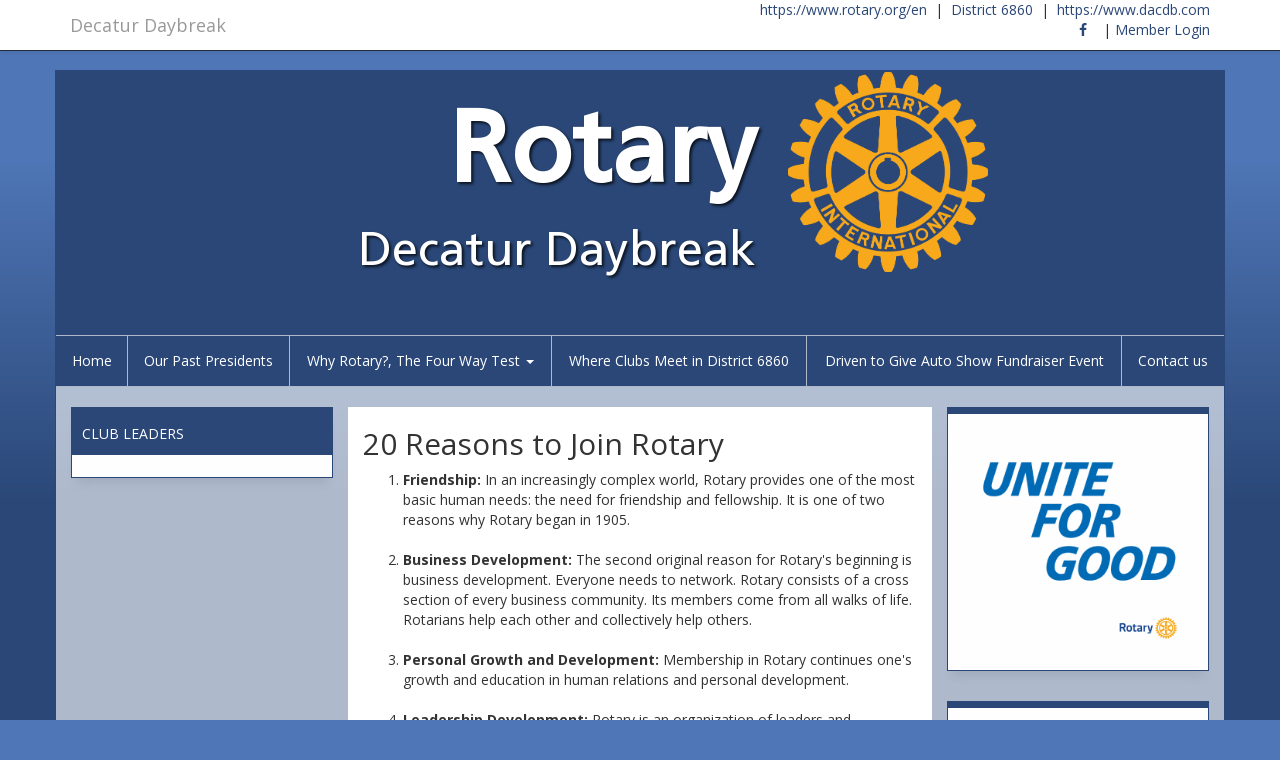

--- FILE ---
content_type: text/html; charset=UTF-8
request_url: https://www.daybreak.club/?s=20reasons
body_size: 27266
content:
<!DOCTYPE html>
<html>

<head>
  <meta http-equiv="Content-Type" content="text/html; charset=UTF-8">
  <meta charset="utf-8">
  <meta http-equiv="X-UA-Compatible" content="IE=edge">
  <meta name="description" content="">
  <meta name="keywords" content="">
  <meta name="viewport" content="width=device-width, initial-scale=1">
  <!-- The above 3 meta tags *must* come first in the head; any other head content must come *after* these tags -->
  
      <link rel="icon" href="../websites_core/images/favicon.ico?">
  
  <link href="https://fonts.googleapis.com/css2?family=Open+Sans+Condensed:wght@700" rel="stylesheet">

  <title>
    Decatur Daybreak  </title>

  <!-- Bootstrap core CSS ... -->
  <link href="https://websites.dacdb.com/websites_core/css/bootstrap.min.css" rel="stylesheet">
  <link href="https://websites.dacdb.com/websites_core/css/bootstrap-theme.min.css" rel="stylesheet">
  <link href='https://websites.dacdb.com/websites_core/fullcalendar/fullcalendar/moment.min.css' rel='stylesheet' />
  <link href='https://websites.dacdb.com/websites_core/fullcalendar/fullcalendar/fullcalendar.css' rel='stylesheet' />
  <link href="https://websites.dacdb.com/websites_core/fancybox/source/jquery.fancybox.css?v=2.1.5" rel="stylesheet"
    type="text/css" media="screen" />
  <link href="https://websites.dacdb.com/websites_core//css/responsiveslides.css" rel="stylesheet">
  <link href="https://websites.dacdb.com/websites_core/css/color.css" rel="stylesheet">
  <link href="https://websites.dacdb.com/websites_core/css/dacdb.css" rel="stylesheet">
  <link href="https://websites.dacdb.com/websites_core/css/lightbox.css" rel="stylesheet" />
  <link href="https://websites.dacdb.com/websites_core/css/Font-Awesome6/css/fontawesome.min.css" rel="stylesheet" />
  <link href="https://stackpath.bootstrapcdn.com/font-awesome/4.7.0/css/font-awesome.min.css" rel="stylesheet" />
  <link href="https://fonts.googleapis.com/css?family=Open+Sans:300,300i,400,400i,600,600i,700,700i,800,800i"
    rel="stylesheet">
  <link href="https://cdn.jsdelivr.net/gh/memberminderpro/rotary-brand-assets@latest/css/rotary-colors.css"
    rel="stylesheet">

    <style type="text/css">
    th[data-sort] {
      cursor: pointer;
    }

    /*.img-responsive{width: 100%;}*/
  </style>

  <style>

body {
  font-family: 'Open Sans', sans-serif;
}


    .msg {
        border-top: solid 7px #2a4777;
        border-left: solid 1px #2a4777;
        border-right: solid 1px #2a4777;
        border-bottom: solid 1px #2a4777;
        border-radius: 0;
    }

    

    #footer .fws {
        border-top: solid 1px #2a4777 !important;
        border-left: solid 1px #2a4777 !important;
        border-right: solid 1px #2a4777 !important;
        border-bottom: solid 1px #2a4777 !important;
        border-radius: 0 !important;
    }

    
#footer {
  padding-top: 20px;
}

.image-header-ss {
    width: 100%;
    overflow: hidden;
}
body {
  background-color: #4f76b6;
  background-repeat: repeat-x;
  background-image: -webkit-linear-gradient(270deg,#4f76b6 6.28%,#2a4777 20%);
  background-image: -moz-linear-gradient(270deg,#4f76b6 6.28%,#2a4777 20%);
  background-image: -o-linear-gradient(270deg,#4f76b6 6.28%,#2a4777 20%);
  background-image: linear-gradient(180deg,#4f76b6 6.28%,#2a4777 20%);
}




.row-offcanvas {
  background-color: rgba(255,255,255,0.62);
  padding-top:20px;
}
.navbar {
  margin-bottom:0 !important;
}

.navbar-default-2 {
  background-color: #2a4777 !important;
      border-color: rgba(255,255,255,0.62) !important;
    
}
.navbar-default-2 .navbar-brand {
  color: #ffffff;
}
.navbar-default-2 .navbar-brand:hover, .navbar-default-2 .navbar-brand:focus {
  color: #ffffff;
}
.navbar-default-2 .navbar-text {
  color: #ffffff;
}
.navbar-default-2 .navbar-nav > li > a {
  color: #ffffff;
}
.navbar-default-2 .navbar-nav > li > a:hover, .navbar-default-2 .navbar-nav > li > a:focus {
  color: #ffffff;
}
.navbar-default-2 .navbar-nav > .active > a, .navbar-default-2 .navbar-nav > .active > a:hover, .navbar-default-2 .navbar-nav > .active > a:focus {
  color: #ffffff;
  background-color: #1c304f !important;
}
.navbar-default-2 .navbar-nav > .open > a, .navbar-default-2 .navbar-nav > .open > a:hover, .navbar-default-2 .navbar-nav > .open > a:focus {
  color: #ffffff;
  background-color: #1c304f !important;
}
.nav>li>a:focus, .nav>li>a:hover {
  background-color: #1c304f !important;
}
.navbar-default-2 .navbar-toggle {
  border-color: #1c304f !important;
}
.navbar-default-2 .navbar-toggle:hover, .navbar-default-2 .navbar-toggle:focus {
  background-color: #1c304f !important;
}
.navbar-default-2 .navbar-toggle .icon-bar {
  background-color: #ffffff;
}
.navbar-default-2 .navbar-collapse,
.navbar-default-2 .navbar-form {
  border-color: #ffffff;
  margin-left:-15px;
  margin-right:-15px;
}
.navbar-default-2 .navbar-link {
  color: #ffffff;
}
.navbar-default-2 .navbar-link:hover {
  color: #ffffff;
}
.dropdown-menu>li>a:hover, .dropdown-menu>li>a:focus {
  background-color: #1c304f !important;
}
iframe.youtube {  
  width: 100%;
  aspect-ratio: 16 / 9;
}
footer {
  margin: 0px 0px; 
  padding: 10px 0px;
}
footer hr {
  height:2px; border:none; color:#000000; background-color:lightgrey;
}

@media (max-width: 767px) {
  .navbar-default-2 .navbar-nav .open .dropdown-menu > li > a {
    color: #ffffff;
  }
  .navbar-default-2 .navbar-nav .open .dropdown-menu > li > a:hover, .navbar-default-2 .navbar-nav .open .dropdown-menu > li > a:focus {
    color: #ffffff;
  }
  .navbar-default-2 .navbar-nav .open .dropdown-menu > .active > a, .navbar-default-2 .navbar-nav .open .dropdown-menu > .active > a:hover, .navbar-default-2 .navbar-nav .open .dropdown-menu > .active > a:focus {
    color: #ffffff;
    background-color: #1c304f !important;
  }
} 

.navbar-xs { border-radius:0; border-left:0; border-right: 0;} 
.navbar-xs .navbar-nav > li  { 
  border-right:1px solid rgba(255,255,255,0.62) !important;
}



@media screen and (min-width: 767px) {
    .navbar-nav {
        margin: 0 auto;
        display: table;
        table-layout: auto;
        float: none;
        width: 100%;
    }
    .navbar-nav>li {
        display: table-cell;
        float: none;
        text-align: center;
    }
}


.color-rotary .msg-primary {
  border-color: #2a4777 !important;
}
a {
  color: #2a4777;
}
a:focus, a:hover {
  color: #5a7299;
}


.msg-title {
    margin-top:-12px;
    margin-left:-16px;
    margin-right:-12px;
    padding:10px 10px 10px 10px;
    background-color: #2a4777;
    background-image: -webkit-linear-gradient(270deg,#2a4777 0%,#2a4777 61.33%,#2a4777  100%);
    background-image: -moz-linear-gradient(270deg,#2a4777 0%,#2a4777 61.33%,#2a4777  100%);
    background-image: -o-linear-gradient(270deg,#2a4777 0%,#2a4777 61.33%,#2a4777  100%);
    background-image: linear-gradient(180deg,#2a4777 0%,#2a4777 61.33%,#2a4777  100%);
    color:#ffffff;
    text-transform: uppercase;
    font-size: 14px;
    font-weight: 500;
    margin-bottom:10px;
    border-bottom:1px solid #2a4777;
    }
#footer .msg-title {
    margin-top:-12px;
    margin-left:-16px;
    margin-right:-12px;
    padding:10px 10px 10px 10px;
    background-color: #2a4777;
    background-image: -webkit-linear-gradient(270deg,#2a4777 0%,#2a4777 61.33%,#2a4777  100%);
    background-image: -moz-linear-gradient(270deg,#2a4777 0%,#2a4777 61.33%,#2a4777  100%);
    background-image: -o-linear-gradient(270deg,#2a4777 0%,#2a4777 61.33%,#2a4777  100%);
    background-image: linear-gradient(180deg,#2a4777 0%,#2a4777 61.33%,#2a4777  100%);
    color:#ffffff;
    text-transform: uppercase;
    font-size: 14px;
    font-weight: 500;
    margin-bottom:10px;
    border-bottom:1px solid #2a4777;
        border-top-left-radius: 0;
    border-top-right-radius: 0;
    }
.image-header-img {
  background-color: #2a4777 !important;
}
.navbar-nav>li>a {
  text-shadow:none !important;
}



  .image-header-rotary-name {
    color:#ffffff !important;
  }
  .image-header-md-rotary-name {
    color:#ffffff !important;
  }
  .image-header-sm-rotary-name {
    color:#ffffff !important;
  }
  .image-header-xs-rotary-name {
    color:#ffffff !important;
  }
  .image-header-title {
    color:#ffffff !important;
  }
  .image-header-md-title {
    color:#ffffff !important;
  }
  .image-header-sm-title {
    color:#ffffff !important;
  }
  .image-header-xs-title {
    color:#ffffff !important;
  }




</style><!--!SECTION: Display Width (this site is set to "0" -->  <style>
    .fc-toggleSidbars-button:after {
      font-family: "FontAwesome";
      content: "\f065";
      color: #000;
    }

    .fc-toggleSidbars-button2:after {
      font-family: "FontAwesome";
      content: "\f066";
      color: #000 !important;
    }
  </style>
  <!-- css injection -->
  <link href="custom_code/css/css_custom.css" rel="stylesheet" />
  <link href="https://websites.dacdb.com/websites_core/css/custom-widgets.css" rel="stylesheet">
  <!-- HTML5 shim and Respond.js for IE8 support of HTML5 elements and media queries -->
  <!--[if lt IE 9]>
      <script src="https://oss.maxcdn.com/html5shiv/3.7.2/html5shiv.min.js"></script>
      <script src="https://oss.maxcdn.com/respond/1.4.2/respond.min.js"></script>
    <![endif]-->
</head>
<!-- Google Code Goes Here --><!-- ada -->


<body>

  <!--  copy of 1_4 with revised Rotary logo -->

<style>

.outer {
  border: 10px solid red;
  width: 70%;
  display: flex;
  text-align center;
  top: 30px;
  position: absolute;
  margin: auto;
}

.inner {  
  border: 1px solid black;
}


.rsign {
  position: absolute;
  display: table;
  margin: 0 auto;
}
/*
.image-header-title2 {
//   margin-top:  -150px;
   font-family: open-sans, sans-serif;
   color: #0c3c7c;
   font-weight:300;
   text-align: right;
   position: absolute;
   }
*/
</style>

<div class="page-container">
	<!-- top navbar -->
	<div class="navbar navbar-default navbar-fixed-top" role="navigation">
		<div class="container">
			<div class="navbar-header">
				<a class="navbar-brand" href="http://www.daybreak.club\/">
                    Decatur Daybreak				</a>
			</div>
		<div class="small-links text-right hidden-xs">
			<a href="https://www.rotary.org" target="_blank">https://www.rotary.org/en</a> &nbsp;|&nbsp; 
                		                                		<a href="http://www.rotary6860.org/" target="_blank">District 6860</a> &nbsp;|&nbsp; 
                	                                        	<a href="https://www.dacdb.com/" target="_blank">https://www.dacdb.com</a></div>
			<div class="small-social text-right hidden-xs">
                                    <a href="https://www.facebook.com/RotaryClubOfDecaturDaybreak" target="_blank"><span class="fa fa-facebook"></span></a>  &nbsp;&nbsp; 
                                                                                                	                    	            | 
                                	
	    
							<a href="javascript:void" data-toggle="modal" data-target="#login-modal" class="closeFlip"   >Member Login</a>
				

				
		                			</div>
		</div>	<!-- /container -->
	</div>	<!-- /top navbar -->

	<div class="container theme-color" style="border:1px solid #2a4777">
		<div class="row">

		
				<div class="image-header">
			<div class="image-header-img">
								<img src="../websites_core/images/default_header_antero.png">				<!-- <img src="images/default_header_antero.png"> -->

				
    			<div class="outerx" align="center" style="width: 100%;">


<table style="width: 95%; position: absolute; top:-5px;">
	<tbody>
		<tr>
			<td style="border: none;">
				<div align="right" style="margin-top:20px">

		                            <div class="image-header-rotary-name2    hidden-xs hidden-sm hidden-md">Rotary</div>
                    <div class="image-header-md-rotary-name2 hidden-xs hidden-sm hidden-lg">Rotary</div>
                    <div class="image-header-sm-rotary-name2 hidden-xs hidden-md hidden-lg">Rotary</div>
                    <div class="image-header-xs-rotary-name2 hidden-sm hidden-md hidden-lg">Rotary</div>
                
                	                <div class="image-header-title2 hidden-xs hidden-sm hidden-md">
                            Decatur Daybreak<br/>					</div>
                    <div class="image-header-md-title2 hidden-xs hidden-sm hidden-lg">
                            Decatur Daybreak<br/>					</div>
		            <div class="image-header-sm-title2 hidden-xs hidden-md hidden-lg">
                            Decatur Daybreak<br/>					</div>
                    <div class="image-header-xs-title2 hidden-sm hidden-md hidden-lg">
                      Decatur Daybreak<br/>                    </div>
                				</div>
			</td>
                            <td style="padding-left: 10px; border: none;">
                    <div class="image-header-rotary2 hidden-xs hidden-sm hidden-md"><img src="../websites_core/images/rotary_sign_default.png">
                    </div>
                    <div class="image-header-md-rotary2 hidden-xs hidden-sm hidden-lg"><img src="../websites_core/images/rotary_sign_default.png" class="img-responsive">
                    </div>
                    <div class="image-header-sm-rotary2 hidden-xs hidden-md hidden-lg"><img src="../websites_core/images/rotary_sign_default.png" class="img-responsive">
                    </div>
                    <div class="image-header-xs-rotary2 hidden-sm hidden-md hidden-lg"><img src="../websites_core/images/rotary_sign_default.png" class="img-responsive">
                    </div>

                </td>
            		</tr>
	</tbody>
</table>
   			</div>	<!-- /outer -->
			</div>	<!-- /image-header-img -->

		</div>	<!-- /image-header -->

		
		<nav class="navbar navbar-default-2 navbar-xs" role="navigation">
  <!-- Brand and toggle get grouped for better mobile display -->
  <div class="navbar-header">
    <button type="button" class="navbar-toggle" data-toggle="collapse" data-target="#bs-example-navbar-collapse-1">
      <span class="sr-only">Toggle navigation</span>
      <span class="icon-bar"></span>
      <span class="icon-bar"></span>
      <span class="icon-bar"></span>
    </button>
  </div>

  <!-- Collect the nav links, forms, and other content for toggling -->
  <div class="collapse navbar-collapse" id="bs-example-navbar-collapse-1">
    <ul class="nav navbar-nav">

            <li style="border-left:0 !important;" class="visible-xs"><a href="https://www.dacdb.com/" target="_blank">DACdb Login</a></li>

            <li style="border-left:0 !important;" class="visible-xs">	
	    
							<a href="javascript:void" data-toggle="modal" data-target="#login-modal" class="closeFlip"   >Member Login</a>
				

				
		</li>
      
<li style="border-left:0 !important;"><a href="index.php" >Home</a></li><li ><a href="past-current-presidents.php" >Our Past Presidents</a></li><li class="dropdown" ><a href="#" class="dropdown-toggle" data-toggle="dropdown">Why Rotary?, The Four Way Test <b class="caret"></b></a><ul class="dropdown-menu"><li data-check="0"><a href="?s=20reasons" >20 Reasons to Join Rotary</a></li><li data-check="0"><a href="?s=4way" >Rotary's Four Way Test</a></li></ul></li><li ><a href="?p=whereclubsmeet" >Where Clubs Meet in District 6860</a></li><li ><a href="2025-car-show.php" >Driven to Give Auto Show Fundraiser Event</a></li><li style="border-right:0 !important;"><a href="?s=contact" >Contact us</a></li>      



    </ul>
  </div><!-- /.navbar-collapse -->
</nav>	</div>  <!-- /row -->
	


  <div class="row row-offcanvas">
          <!-- column: center / left and right-->
      <div class="col-md-6 col-md-push-3 body-content" id="main">
      
<div id="home">
<h2>20 Reasons to Join Rotary</h2>
<ol>
    <li><strong>Friendship:</strong> In an increasingly complex world, Rotary provides one of the most basic human needs: the need for friendship and fellowship. It is one of two reasons why Rotary began in 1905.</li><br>

    <li><strong>Business Development:</strong> The second original reason for Rotary's beginning is business development. Everyone needs to network. Rotary consists of a cross section of every business community. Its members come from all walks of life. Rotarians help each other and collectively help others.</li><br>

    <li><strong>Personal Growth and Development:</strong> Membership in Rotary continues one's growth and education in human relations and personal development.</li><br>

    <li><strong>Leadership Development:</strong> Rotary is an organization of leaders and successful people. Serving in Rotary positions is like a college education. Leadership: - learning how to motivate, influence and lead leaders.</li><br>

    <li><strong>Citizenship in the Community:</strong> Membership in a Rotary club makes one a better community citizen. The average Rotary club consists of the most active citizens of any community.</li><br>

    <li><strong>Continuing Education:</strong> Each week at Rotary there is a program designed to keep one informed about what is going on in the community, nation, and world. Each meeting provides an opportunity to listen to different speakers and a variety of timely topics.</li><br>

    <li><strong>Fun:</strong> Rotary is fun, a lot of fun. Each meeting is fun. The club projects are fun. Social activities are fun. Serving others is fun.</li><br>

    <li><strong>Public Speaking Skills:</strong> Many individuals who joined Rotary were afraid to speak in public. Rotary develops confidence and skill in public communication and the opportunity to practice and perfect these skills.</li><br>

    <li><strong>Citizenship in the World:</strong> Every Rotarian wears a pin that says "Rotary International." There are few places on the globe that do not have a Rotary club. Every Rotarian is welcome - even encouraged - to attend any of the 33,000 clubs in over 200 nations and geographical regions. This means instant friends in both one's own community and in the world community.</li><br>

    <li><strong>Assistance when Traveling:</strong> Because there are Rotary clubs everywhere, many a Rotarian in need of a doctor, lawyer, hotel, dentist, advice, etc., while traveling has found assistance through Rotary.</li><br>

    <li><strong>Entertainment:</strong> Every Rotary club and district has parties and activities that provide diversion in one's business life. Rotary holds conferences, conventions, assemblies, and institutes that provide entertainment in addition to Rotary information, education, and service.</li><br>

    <li><strong>The Development of Social Skills:</strong> Every week and at various events and functions, Rotary develops one's personality, social skills and people skills. Rotary is for people who like people.</li><br>

    <li><strong>Family Programs:</strong> Rotary provides one of the world's largest youth exchange programs; high school and college clubs for future Rotarians; opportunities for spouse involvement; and a host of activities designed to help family members in growth and the development of family values.</li><br>

    <li><strong>Vocational Skills:</strong> Every Rotarian is expected to take part in the growth and development of his or her own profession or vocation; to serve on committees and to teach youth about one's job or vocation. Rotary helps to make one a better doctor, lawyer, teacher, etc.</li><br>

    <li><strong>The Development of Ethics:</strong> Rotarians practice the 4-Way Test that governs one's ethical standards. Rotarians are expected to be ethical in business and person relationships.</li><br>

    <li><strong>Cultural Awareness:</strong> Around the world, practically every religion, country, culture, race, creed, political persuasion, language, color, and ethnic identity is found in Rotary. It is a cross section of the world's most prominent citizens from every background. Rotarians become aware of their cultures and learn to love and work with people everywhere. They become better citizens of their countries in the process.</li><br>

    <li><strong>Prestige:</strong> Rotary members are prominent people: leaders of business, the professions, art, government, sports, military, religion, and all disciplines. Rotary is the oldest and most prestigious service club in the world. Its ranks include executives, managers, professionals - people who make decisions and influence policy.</li><br>

    <li><strong>Nice People:</strong> Rotarians above all are nice people - the nicest people on the face of the earth. They are important people who follow the policy of "it is nice to be important but it is more important to be nice."</li><br>

    <li><strong>The Absence of an” Official Creed":</strong> Rotary has no secret handshake, no secret policy, no official creed, no secret meetings or rituals. It is an open society of men and women who simply believe in helping others.</li><br>

    <li><strong>The Opportunity to Serve:</strong> Rotary is a service club. Its product is serving. Rotarians provide community service to both local and international communities. This is perhaps the best reason for becoming a Rotarian: the chance to do something for somebody else and to sense the self-fulfillment that comes in the process and return of that satisfaction to one's own life. It is richly rewarding.</li><br>
</ol>
</div>

        </div><!-- /.col-xs-12 main -->



        <!-- column: left -->
        <div class="col-sm-12 col-md-3 col-md-pull-6" id="sidebarleft">
            <div class="msg msg-primary leader-information">
        <div class="msg-title">Club Leaders</div>
        <div id="clubleaders"></div>
    </div>        
        </div> <!-- End left div-->


        <!-- column: right -->
        <div class="col-sm-12 col-md-3" id="sidebarright">
        <div class="theme">
    <div class="msg msg-primary text-center">
                    <img src="https://actproxy.DACdb.com/0/ri-msg/2025/2025-26_ri-msg.png?1430986536">
            </div>
</div>    <div class="event-list">
        <div class="msg msg-primary event-list-title" style="text-align:center;">

            
                            <a href="https://www.facebook.com/RotaryClubOfDecaturDaybreak" target="new" style="padding-left:10px;padding-right:10px;"><i class="fa fa-facebook fa-3x" ></i></a>
                                                                                            </div>    
    </div>    <div class="event-list">
        <div class="msg msg-primary event-list-title">

        <div class="msg-title">Club Calendar</div>
            <div class="event-list-sep"></div>
        <div id="Events">Loading</div>
        </div>    
    </div>    <div class="event-list">
        <div class="msg msg-primary event-list-title">
        <div class="msg-title">Birthdays</div>
            <div class="event-list-sep"></div>
        <div id="Birthdays">Loading</div>
        </div>    
    </div><div class="event-list">
    <div class="msg msg-primary event-list-title">
        <div class="msg-title">Years of Service</div> 
            <div class="event-list-sep"></div>
        <div id="Club_Anniversary">Loading</div>
    </div>    
</div><div class="event-list">
        <div class="msg msg-primary event-list-title">
        <div class="msg-title">Wedding Anniversaries</div>
            <div class="event-list-sep"></div>
        <div id="Wedding">Loading</div>
        </div>    
    </div>        
        </div> <!-- End right div-->


    </div><!--/.row-->

    <div id="footer" class="row" style="background-color:#ffffff;color:;">

                            </div> <!-- end first col -->


                            </div> <!-- end second col -->

                            </div> <!-- end second col -->

        
    </div>        
   </div><!--/.container-->
</div><!--/.page-container-->

     <div class="container">
      <footer>
           <hr>
      	<!-- <center style="color:#FFFFFF;">Powered by <a href="http://www.dacdb.com" target="new" style="color:#FFFFFF;">DACdb</a> &copy;.</center> --->

    
        <center style="color:#000000; background-color: lightgrey;padding:15px;">
            <font size="-2">&copy; All content belongs to Decatur Daybreak unless otherwise specified.<br />
                            Any and all Rotary marks are the property of Rotary International and their use is permitted by License from Rotary International.
                <img src="https://DACdb.com/Images/RILicenseLogo.png" style="float:right;width:90px;height:60px;"><br />
                        <font size="-2">EZ-Website powered by Member Minder Pro &copy; 2003-2026, and its affiliates. All rights reserved.<br />
            
                            <a href="https://dacdb.com/Login/PrivacyNoLog.cfm" target="_blank" style="color: #000000;">Privacy Statement</a> | <a href="https://dacdb.com/Login/Usage.cfm" target="_blank" style="color: #000000"> Terms of Use </a><BR></font>
                        
        </center>

    <!---
	<center style="color:#2B4677; background-color: #FAF9FA;">
		All content belongs to Decatur Daybreak unless otherwise specified.<br />
		Any &amp; all Rotary marks are the property of Rotary International and allowed by License Agreement with Member Minder Pro, LLC.<br />
		<br />
		<img src="https://DACdb.com/Images/RILicenseLogo.png"><br />
		<br />
		<center style="background-color:#2B4677; color: #FAF9FA;">
			Ez-Website powered by Member Minder Pro &copy; 2003-2026, and its affiliates. All rights reserved.<br />
			<a href="https://dacdb.com/Login/PrivacyNoLog.cfm" target="_blank" style="color:#FFFFFF;">Privacy Statement</a> | <a href="https://dacdb.com/Login/Usage.cfm" target="_blank" style="color:#FFFFFF;"> Terms of Use </a><BR>
			</center>
		</center>
--->
      </footer>
    </div><!--/.container-->

    <div class="modal fade" id="login-modal" tabindex="-1" role="dialog" aria-labelledby="myModalLabel" aria-hidden="true" style="display: none;">
        <div class="modal-dialog">
        <div class="loginmodal-container">
          <h1>Login to Your<br>DACdb Account</h1><br>
          <form method="post" action="">
	      <input type="hidden" name="ip_address" value="18.118.12.253">
	      <input type="hidden" name="HTTP_HOST" value="www.daybreak.club">
	      <input type="hidden" name="REQUEST_URI" value="/?s=20reasons">
	      <input type="hidden" name="QUERY_STRING" value="s=20reasons">

                      <div style="padding:0px;">
                <p style="color:red;font-size: medium;text-align: center;">Activation with reCAPTCHA is now required for this feature. See <a href="https://www.dacdbsupport.com/kb/articles/contact-us-activation" target="_blank" style="color: darkblue;font-weight: 600;">DACdb Support</a> for instructions.</p>
		    </div>
    
          
          </form>
        </div>
      </div>
    </div>

    <!-- Bootstrap core JavaScript
    ================================================== -->
    <!-- Placed at the end of the document so the pages load faster -->
    <script src="https://ajax.googleapis.com/ajax/libs/jquery/2.2.4/jquery.min.js"></script>
    <script src="https://websites.dacdb.com/websites_core/js/bootstrap.min.js"></script>
    <script src="https://websites.dacdb.com/websites_core/js/lightbox.min.js"></script>
    <!-- IE10 viewport hack for Surface/desktop Windows 8 bug -->
    <script src="https://websites.dacdb.com/websites_core/js/ie10-viewport-bug-workaround.js"></script>
    <script type="text/javascript" src="https://websites.dacdb.com/websites_core/fullcalendar/fullcalendar/moment.min.js"></script>
    <script type="text/javascript" src="https://websites.dacdb.com/websites_core/fullcalendar/fullcalendar/fullcalendar.js"></script>
    <script type="text/javascript" src="https://websites.dacdb.com/websites_core/fullcalendar/fullcalendar/locale-all.js"></script>
    <script type='text/javascript' src='https://websites.dacdb.com/websites_core/fullcalendar/fullcalendar/gcal.js'></script>
    <script src="https://websites.dacdb.com/websites_core/js/date.js"></script>
    <script src="https://websites.dacdb.com/websites_core/js/responsiveslides.js"></script>
    <script type="text/javascript" src="https://websites.dacdb.com/websites_core/fancybox/source/jquery.fancybox.pack.js?v=2.1.5"></script>

    <script src='https://www.google.com/recaptcha/api.js'></script>








  


<script>
    $(document).ready(function() {
        $(".fancybox").fancybox({
            openEffect  : 'none',
            closeEffect : 'none',
            maxWidth: '900',
            autoPlay: true,
            titleShow: true,
            playSpeed: 4000
        });
    });
</script>
    <!--
    DACdb.php - District and Club Database PHP Functions
    Copyright (c) 2003-2021 DACdb, LLC.
    This information in this file is confidential and proprietary to DACdb, LLC.
-->

<script type="text/javascript">
        function Show_Div(Div_id) {
            $("#description-" + Div_id).toggle();
            $("#more-" + Div_id).toggleText("Read More", "Less");
        }
        jQuery.fn.extend({
            toggleText: function (a, b){
                var that = this;
                    if (that.text() != a && that.text() != b){
                        that.text(a);
                    }
                    else
                    if (that.text() == a){
                        that.text(b);
                    }
                    else
                    if (that.text() == b){
                        that.text(a);
                    }
                return this;
            }
        });

// Birthdays
function showBirthdays(json) {
    var statusHTML = [];
        for (var i=0; i<json.length; i++) {
            var p = json[i];
            for (var j=0; j<p.length; j++) {
    // http://www.dacdb.com/'.dir_label.'/Accounts/9969/Pics/M800218035.jpg
            statusHTML.push('<div class="event-list-date">'+p[j].MEMBERNAME+'</div>');
            statusHTML.push('<div class="event-list-text">'+p[j].BIRTHDAY+'</div>');
            statusHTML.push('<div class="event-list-sep"></div>   ');
                }
            }
    if ($("#Birthdays").length) {
     document.getElementById('Birthdays').innerHTML = statusHTML.join('');
    }
}


function showClub_Anniversary() {
    var statusHTML = [];    
    
    if ($("#Club_Anniversary").length) {
     document.getElementById('Club_Anniversary').innerHTML = '<div class="bulletin-list-text">1/1 Stephanie Young Owens, 4 Years</div><div class="bulletin-list-sep"></div><div class="bulletin-list-text">1/15 Kathryn Grant Anderson, 1 Year</div><div class="bulletin-list-sep"></div>';
    }
}

// Wedding
function showWedding() {
    var statusHTML = [];

    
    if ($("#Wedding").length) {
     document.getElementById('Wedding').innerHTML = 'No Wedding Anniversaries <div class="bulletin-list-sep"></div>';
    }
}
function showBirthdaysPage(json) {
    var statusHTML = [];
        for (var i=0; i<json.length; i++) {
            statusHTML.push('<h3>Birthdays</h3><br>');
            var p = json[i];
            for (var j=0; j<p.length; j++) {
                            statusHTML.push('<div class="event-list-date">'+p[j].MEMBERNAME+'</div>');
                statusHTML.push('<div class="event-list-text">'+p[j].BIRTHDAY+'</div>');
                statusHTML.push('<div class="event-list-sep"></div>   ');
                            }
            }
    if ($("#birthdayspage").length) {
     document.getElementById('birthdayspage').innerHTML = statusHTML.join('');
    }
}
// Speakers
function showSpeakers(json) {
    var statusHTML = [];

    for (var i=0; i < json.length; i++) {

                var speakerlen = 0;
            var p = json[i];
            if (p.length < speakerlen) {
               var speakerlen = p.length;
            }
            for (var j = 0; j < speakerlen; j++) {
        
                statusHTML.push('<div class="event-list-date">'+p[j].EVENTDATE+'</div>');
            statusHTML.push('<div class="event-list-text"><a href="https://www.ismyrotaryclub.com/wp_api_prod_1-1/R_Event.cfm?EventID='+p[j].EVENTID+'&fixImages=1&fixTables=1" class="various2" data-fancybox-type="iframe">'+p[j].SPEAKER+'</a></div>');
            statusHTML.push('<div class="event-list-text">'+p[j].TOPIC+'</div>');
            statusHTML.push('<div class="event-list-sep"></div>   ');
                }
            statusHTML.push('<div class="event-list-sep"><a href="https://www.ismyrotaryclub.com/wp_api_prod_1-1/R_ListSpeakers.cfm?ClubID=31354&Cat=1,2,3,4,5,6,7" class="various2" data-fancybox-type="iframe">List All Speakers</a></div>   ');
            }
    if ($("#Speakers").length) {
     document.getElementById('Speakers').innerHTML = statusHTML.join('');
    }
}
function showSpeakersPage(json) {
    var statusHTML = [];
        for (var i=0; i<json.length; i++) {
            var p = json[i];
            statusHTML.push('<h3>Programs</h3><br>');
            for (var j=0; j<p.length; j++) {
                        statusHTML.push('<div class="event-list-date">'+p[j].EVENTDATE+'</div>');
            statusHTML.push('<div class="event-list-text" style="font-weight:bold;font-size:16px;"><a href="https://www.ismyrotaryclub.com/wp_api_prod_1-1/R_Event.cfm?EventID='+p[j].EVENTID+'&fixImages=1&fixTables=1" class="various2" data-fancybox-type="iframe">'+p[j].EVENTNAME+'</a></div>');
            if (p[j].EVENTNAME != p[j].SPEAKER) {
            statusHTML.push('<div class="event-list-text" style="font-weight:bold;font-size:16px;"><a href="https://www.ismyrotaryclub.com/wp_api_prod_1-1/R_Event.cfm?EventID='+p[j].EVENTID+'&fixImages=1&fixTables=1" class="various2" data-fancybox-type="iframe">Speaker: '+p[j].SPEAKER+'</a></div>');
            }
            if (p[j].TOPIC == '') {
                statusHTML.push('<div class="event-list-text">&nbsp;</div>');
            } else {
                statusHTML.push('<div class="event-list-text">'+p[j].TOPIC+'</div>');
            }
            if (p[j].DESCRIPTION != '') {
                statusHTML.push('<div class="event-list-text">'+p[j].DESCRIPTION+'</div>');
            }

            statusHTML.push('<div class="event-list-sep"></div>   ');
                            }
            statusHTML.push('<div class="event-list-sep"><a href="https://www.ismyrotaryclub.com/wp_api_prod_1-1/R_ListSpeakers.cfm?ClubID=31354&Cat=1,2,3,4,5,6,7" class="various2" data-fancybox-type="iframe">List All Speakers</a></div>   ');
            }
    if ($("#speakerspage").length) {
     document.getElementById('speakerspage').innerHTML = statusHTML.join('');
    }
}
// Stories
function showStory(json){
    var statusHTML = [];
    var imageSide = 1;
    for (var i=0; i<json.length; i++) {
        var p = json[i];
        for (var j=0; j<p.length; j++) {
            if (! p[j].HEADLINE) {
                statusHTML.push('<div class="" style="overflow:hidden;">');
                statusHTML.push('<div class="stories-summary">'+p[j].SUMMARY+'</div>');
            } else {
                statusHTML.push('<div class="" style="overflow:hidden;">');
                statusHTML.push('<div class="stories-headline">'+p[j].HEADLINE+'');

                
                statusHTML.push('</div><div>');
        
                var summary = p[j].SUMMARY;
                var summary = summary.replace(new RegExp("directory-online.com", 'g'), "DACdb.com");
                var summary = summary.replace(new RegExp("http://DACdb.com/", 'g'), "https://www.dacdb.com/");
                var summary = summary.replace(new RegExp("http://www.dacdb.com/", 'g'), "https://www.dacdb.com/");
                

                var description = p[j].DESCRIPTION;
                var description = description.replace(new RegExp("directory-online.com", 'g'), "DACdb.com");
                var description = description.replace(new RegExp("http://DACdb.com/", 'g'), "https://www.dacdb.com/");
                var description = description.replace(new RegExp("http://www.dacdb.com/", 'g'), "https://www.dacdb.com/");


                if (p[j].IMAGE) {

                    var story_image = p[j].IMAGE;
                    // var story_image = story_image.replace("http://www.dacdb.com/", "https://www.dacdb.com/");
                    var story_image = story_image.replace(new RegExp("directory-online.com", 'g'), "DACdb.com");
                    var story_image = story_image.replace(new RegExp("http://DACdb.com/", 'g'), "https://www.dacdb.com/");
                    var story_image = story_image.replace(new RegExp("http://www.dacdb.com/", 'g'), "https://www.dacdb.com/");

                    if (imageSide == 1) {
                        statusHTML.push('</div><div id="summary-'+p[j].STORYID+'" class="stories-summary"><img src="'+story_image+'" align="left" style="margin-right:10px;width:150px;" class="img-thumbnail">'+summary+'</div>');
                        imageSide = 2;
                    } else {
                        statusHTML.push('</div><div id="summary-'+p[j].STORYID+'" class="stories-summary"><img src="'+story_image+'" align="right" style="margin-left:10px;width:150px;" class="img-thumbnail">'+summary+'</div>');
                        imageSide = 1;
                    }
                }  else {
                    statusHTML.push('</div><div id="summary-'+p[j].STORYID+'" class="stories-summary">'+summary+'</div>');
                }
                if (p[j].DESCRIPTION) {
                                            statusHTML.push('<div id="description-'+p[j].STORYID+'" class="stories-summary" style="display:none;">'+description+'</div>');
                        statusHTML.push('<a href="javascript:void(0)" onclick="Show_Div('+p[j].STORYID+')" id="more-'+p[j].STORYID+'">Read More</a>');
                                    }

                                            statusHTML.push(' <span class="pull-right"><a href="?p=stories&storyid='+p[j].STORYID+'">Share</a></span>');
                                         
                        if (p[j].BITCOMMENT == 1) {
                            if (p[j].NUMBERCOMMENTS == 1) {
                                statusHTML.push('<span class="pull-right"><a href="?p=stories&storyid='+p[j].STORYID+'">1 Comment</a> &nbsp; &nbsp;</span>');
                            } else {
                                statusHTML.push('<span class="pull-right"><a href="?p=stories&storyid='+p[j].STORYID+'">'+p[j].NUMBERCOMMENTS+' Comments</a> &nbsp; &nbsp;</span>');
                            }
                        }
                                
        
                    statusHTML.push('</div>');
                    statusHTML.push('<hr>');
            }
        }
                                    statusHTML.push('<div class="text-right"><a href="index.php?p=stories" class="btn btn-primary btn-sm">See All Stories</a><br><br></div>');
                }
    if ($("#Stories").length) {
    document.getElementById('Stories').innerHTML = statusHTML.join('');
    }
}
// district stories for clubs
function showDistrictStory(json){
    var statusHTML = [];
    var imageSide = 1;
    for (var i=0; i<json.length; i++) {
        var p = json[i];
            statusHTML.push('<h3>District Stories</h3><br>');
        for (var j=0; j<p.length; j++) {
            if (! p[j].HEADLINE) {
                statusHTML.push('<div class="" style="overflow:hidden;">');
                statusHTML.push('<div class="stories-summary">'+p[j].SUMMARY+'</div>');
            } else {
                statusHTML.push('<div class="" style="overflow:hidden;">');
                statusHTML.push('<div class="stories-headline">'+p[j].HEADLINE+'');
                statusHTML.push('</div><div>');
                if (p[j].BITSTORYDATE == 1) {
                    statusHTML.push('<span class="stories-date">'+p[j].STORYDATE+'</span><br>');
                }
                if (p[j].BITBYLINE) {
                    statusHTML.push('<span class="stories-submitted">By: '+p[j].CREATED_BY+'</span>');
                }

                var summary = p[j].SUMMARY;
                // var summary = summary.replace(new RegExp("http://www.dacdb.com/", 'g'), "https://www.dacdb.com/");
                var summary = summary.replace(new RegExp("directory-online.com", 'g'), "DACdb.com");
                var summary = summary.replace(new RegExp("http://DACdb.com/", 'g'), "https://www.dacdb.com/");
                var summary = summary.replace(new RegExp("http://www.dacdb.com/", 'g'), "https://www.dacdb.com/");

                var description = p[j].DESCRIPTION;
                // var description = description.replace(new RegExp("http://www.dacdb.com/", 'g'), "https://www.dacdb.com/");
                var description = description.replace(new RegExp("directory-online.com", 'g'), "DACdb.com");
                var description = description.replace(new RegExp("http://DACdb.com/", 'g'), "https://www.dacdb.com/");
                var description = description.replace(new RegExp("http://www.dacdb.com/", 'g'), "https://www.dacdb.com/");


                if (p[j].IMAGE) {

                    var story_image = p[j].IMAGE;
                    // var story_image = story_image.replace("http://www.dacdb.com/", "https://www.dacdb.com/");
                    var story_image = story_image.replace(new RegExp("directory-online.com", 'g'), "DACdb.com");
                    var story_image = story_image.replace(new RegExp("http://DACdb.com/", 'g'), "https://www.dacdb.com/");
                    var story_image = story_image.replace(new RegExp("http://www.dacdb.com/", 'g'), "https://www.dacdb.com/");

                    if (imageSide == 1) {
                        statusHTML.push('</div><div id="summary-'+p[j].STORYID+'" class="stories-summary"><img src="'+story_image+'" align="left" style="margin-right:10px;width:150px;" class="img-thumbnail">'+summary+'</div>');
                        imageSide = 2;
                    } else {
                        statusHTML.push('</div><div id="summary-'+p[j].STORYID+'" class="stories-summary"><img src="'+story_image+'" align="right" style="margin-left:10px;width:150px;" class="img-thumbnail">'+summary+'</div>');
                        imageSide = 1;
                    }
                }  else {
                    statusHTML.push('</div><div id="summary-'+p[j].STORYID+'" class="stories-summary">'+summary+'</div>');
                }
                if (p[j].DESCRIPTION) {
                        statusHTML.push('<div id="description-'+p[j].STORYID+'" class="stories-summary" style="display:none;">'+description+'</div>');
                        statusHTML.push('<a href="javascript:void(0)" onclick="Show_Div('+p[j].STORYID+')" id="more-'+p[j].STORYID+'">Read More</a>');
                }

                                    statusHTML.push(' <span class="pull-right"><a href="?p=stories&storyid='+p[j].STORYID+'">Share</a></span>');
                
                    statusHTML.push('</div>');
                    statusHTML.push('<hr>');
            }
        }
    }
    if ($("#districtstoriespage").length) {
    document.getElementById('districtstoriespage').innerHTML = statusHTML.join('');
    }
}


// Club Leaders
function showLeaders(json){
    var statusHTML = [];
        for (var i=0; i<json.length; i++) {
            var p = json[i];
            statusHTML.push('<ul class="list-group" id="contact-list">');
            for (var j=0; j<p.length; j++) {
                                    statusHTML.push('<li class="list-group-item"><div class="col-xs-12 text-left" style=""><strong>'+p[j].CLUBPOSITION+'</strong></div><div class="col-xs-12 col-sm-4" style="padding-left:0px !important;padding-right:0px !important;">');
                    if (p[j].IMAGE.length > 0)
                            statusHTML.push('<img src="'+p[j].IMGPATH+p[j].IMAGE+'" alt="" class="img-responsive thumbnail" />');
                    else
                            statusHTML.push('<img src="../../websites_core/images/no_image.jpg" alt="" class="img-responsive thumbnail" />');
                            statusHTML.push('</div><div class="col-xs-12 col-sm-8 text-left">');
                                                        statusHTML.push('<span class="name name-leader"><a href="https://www.ismyrotaryclub.com/wp_api_prod_1-1/R_Emailer.cfm?UserID='+p[j].USERID+'" class="various" data-fancybox-type="iframe">'+p[j].MEMBERNAME+'</a></div>');
                                    
                statusHTML.push('<div class="clearfix"></div>');
                statusHTML.push('<div class="clborder" style="border-bottom:1px solid #ccc; padding-top:0px;"></div></li>');
                }
            statusHTML.push('</ul>');
            }
if ($("#clubleaders").length) {
  document.getElementById('clubleaders').innerHTML = statusHTML.join('');
}          
     
}

function showLeadersPage(json){
    var statusHTML = [];
    var loopcount = 0;
        for (var i=0; i<json.length; i++) {
            var p = json[i];
            statusHTML.push('<h3>Club Leaders</h3><br>');
                for (var j=0; j<p.length; j++) {
                        loopcount = loopcount + 1;

                    
                                                    statusHTML.push('<div class="col-xs-12 col-sm-6 col-md-4 col-lg-3 clearfix" style="min-height:210px;margin-bottom:10px;">');
                            statusHTML.push('<table>');
                                statusHTML.push('<tr>');
                                    statusHTML.push('<td style="min-width:50px;padding-right:5px;" valign="top">');
                        

                            if (p[j].IMAGE.length > 0) {
                                statusHTML.push('<div style="border:1px solid #0E2A44;padding:3px;"><div class="thumbnail-div"><img src="'+p[j].IMGPATH+p[j].IMAGE+'" class="img-responsive thumbnail-fit" /></div></div>');
                            } else {
                                statusHTML.push('<div style="border:1px solid #0E2A44;padding:3px;"><div class="thumbnail-div"><img src="../../websites_core/images/no_image.jpg" class="img-responsive thumbnail-fit"  /></div></div>');        
                            }
                            statusHTML.push('</td>');
                                        statusHTML.push('<td valign="top">');
                                                                        statusHTML.push('<span class="name"><b><a href="https://www.ismyrotaryclub.com/wp_api_prod_1-1/R_Emailer.cfm?UserID='+p[j].USERID+'" class="various" data-fancybox-type="iframe">'+p[j].MEMBERNAME+'</a></b></div>');
                                                                statusHTML.push('<br>'+p[j].CLUBPOSITION+'');
                            statusHTML.push('</td>');
                        statusHTML.push('</tr>');
                    statusHTML.push('</table>');
                    statusHTML.push('</div>');
                }
            //statusHTML.push('</ul>');

            }
    if ($("#clubleaderspage").length) {
        document.getElementById('clubleaderspage').innerHTML = statusHTML.join('');
    }
}

// District Leaders
function showDistrictLeaders(json){
    var statusHTML = [];
        for (var i=0; i<json.length; i++) {
            var p = json[i];
            statusHTML.push('<ul class="list-group" id="contact-list">');
            for (var j=0; j<p.length; j++) {
                                        statusHTML.push('<li class="list-group-item"><div class="col-xs-12 text-left" style=""><strong>'+p[j].COMMITTEEPOSITION+'</strong></div><div class="col-xs-12 col-sm-4">');
                        var IMGPATH = p[j].IMGPATH;
                        var IMGPATH = IMGPATH.toLowerCase();
                        var IMGPATH = IMGPATH.replace("http://www.dacdb.com/", "https://www.dacdb.com/");

                        if (p[j].IMAGE.length > 0)
                                statusHTML.push('<img src="'+IMGPATH+p[j].IMAGE+'" alt="" class="img-responsive img-thumbnail" />');
                        else
                                statusHTML.push('<img src="../../websites_core/images/no_image.jpg" alt="" class="img-responsive img-thumbnail" />');
                        statusHTML.push('</div><div class="col-xs-12 col-sm-8 text-left">');
                                                    statusHTML.push('<span class="name"><a href="https://www.ismyrotaryclub.com/wp_api_prod_1-1/R_Emailer.cfm?UserID='+p[j].USERID+'" class="various" data-fancybox-type="iframe">'+p[j].MEMBERNAME+'</a></div>');
                            
                                statusHTML.push('<div class="clearfix"></div>');
                statusHTML.push('<div style="border-bottom:1px solid #ccc; padding-top:20px;"></div></li>');
            }
            statusHTML.push('</ul>');
        }
    if ($("#districtleaders").length) {
     document.getElementById('districtleaders').innerHTML = statusHTML.join('');
    }
}

function showDistrictLeadersPage(json){
    var statusHTML = [];
       for (var i=0; i<json.length; i++) {
            var p = json[i];
            statusHTML.push('<h3>District Leaders</h3><br>');
                for (var j=0; j<p.length; j++) {
                        // loopcount = loopcount + 1;
                        
                                                            
                                                                    statusHTML.push('<div class="col-xs-12 col-sm-6 col-md-4 col-lg-3 clearfix" style="min-height:210px;margin-bottom:10px;">');
                                    statusHTML.push('<table>');
                                        statusHTML.push('<tr>');
                                            statusHTML.push('<td style="min-width:50px;padding-right:5px;" valign="top">');
                                
                                if (p[j].IMAGE.length > 0) {
                                    var IMGPATH = p[j].IMGPATH;
                                    var IMGPATH = IMGPATH.toLowerCase();
                                    var IMGPATH = IMGPATH.replace("http://www.dacdb.com/", "https://www.dacdb.com/");

                                    statusHTML.push('<div style="border:1px solid #0E2A44;padding:3px;"><div class="thumbnail-div"><img src="'+IMGPATH+p[j].IMAGE+'" class="img-responsive thumbnail-fit"  alt=""  /></div></div>');
                                } else {
                                    statusHTML.push('<div style="border:1px solid #0E2A44;padding:3px;"><div class="thumbnail-div"><img src="../../websites_core/images/no_image.jpg" class="img-responsive thumbnail-fit"  alt=""  /></div></div>');        
                                }
                                statusHTML.push('</td>');

                                                    

                            statusHTML.push('<td valign="top">');
                                                                        statusHTML.push('<span class="name"><b><a href="https://www.ismyrotaryclub.com/wp_api_prod_1-1/R_Emailer.cfm?UserID='+p[j].USERID+'" class="various" data-fancybox-type="iframe">'+p[j].MEMBERNAME+'</a></b></div>');
                                                                statusHTML.push('<br>'+p[j].COMMITTEEPOSITION+'');
                            statusHTML.push('</td>');
                        statusHTML.push('</tr>');
                    statusHTML.push('</table>');
                    statusHTML.push('</div>');
                }
            }
    if ($("#districtleaderspage").length) {
     document.getElementById('districtleaderspage').innerHTML = statusHTML.join('');
    }
}

// Meeting info with image
function showClubMeetingsInfo(json) {
    var statusHTML = [];
        for (var i=0; i<json.length; i++) {
            var p = json[i];
            for (var j=0; j<p.length; j++) {
                                                statusHTML.push('<div class="msg-title">');
                        statusHTML.push('Meeting Location');
                        statusHTML.push('</div> ');
                                                statusHTML.push('<div class="meeting-image pull-left"><img src="images/meeting_image.jpg" class="img-thumbnail" width="130"/></div>');
                        statusHTML.push('<div class="meeting-time text-center">'+p[j].MEETINGDAY+'<br>'+p[j].MEETINGTIME+'<br><br>');


                        // statusHTML.push('    <a href="'+p[j].LATLNG+'" target="new" class="btn btn-xs btn-default">Map It</a>');
  
                        
                        statusHTML.push('<a href="https://www.google.com/maps/search/?api=1&query='+p[j].MEETINGADDRESS+''+p[j].MEETINGCITY+', '+p[j].MEETINGSTATECODE+' '+p[j].MEETINGPOSTALCODE+'" target="new" class="btn btn-xs btn-default">Map It</a>');
                        statusHTML.push('</div>');
                        statusHTML.push('<div class="meeting-location">');
                        statusHTML.push('    <strong>'+p[j].MEETINGPLACE+'</strong><br>');
                        if ( p[j].MEETINGADDRESS2 == '') {
                            statusHTML.push('    '+p[j].MEETINGADDRESS+' <br>');
                        } else {
                            statusHTML.push('    '+p[j].MEETINGADDRESS+', '+p[j].MEETINGADDRESS2+'<br>');
                        }
                        
                        if ( p[j].MEETINGADDRESS3 != '') {
                            statusHTML.push('    '+p[j].MEETINGADDRESS3+' <br>');
                        }

                        statusHTML.push('    '+p[j].MEETINGCITY+', '+p[j].MEETINGSTATECODE+' '+p[j].MEETINGPOSTALCODE+'<br><br>');
                        statusHTML.push('</div>');

                                                statusHTML.push('<div class="meeting-location">');
                        statusHTML.push('    <br><br><strong>Mail:</strong><br>');
                        statusHTML.push('    Decatur Daybreak<br>');
                        if ( p[j].CLUBADDRESS2 == '') {
                            statusHTML.push('    '+p[j].CLUBADDRESS+' <br>');
                        } else {
                            statusHTML.push('    '+p[j].CLUBADDRESS+', '+p[j].CLUBADDRESS2+'<br>');
                        }
                        
                        if ( p[j].CLUBADDRESS3 != '') {
                            statusHTML.push('    '+p[j].CLUBADDRESS3+' <br>');
                        }

                        statusHTML.push('    '+p[j].CLUBCITY+', '+p[j].CLUBSTATECODE+' '+p[j].CLUBPOSTALZIP+'<br><br>');
                        //statusHTML.push('    <strong>Email:</strong> <a href="mailto:'+p[j].CLUBEMAIL+'">Email Us</a><br>');
                        statusHTML.push('</div>');
                                        }
            }
    if ($("#ClubMeetingsInfo").length) {
     document.getElementById('ClubMeetingsInfo').innerHTML = statusHTML.join('');
    }
}
// Meeting info no photo
function showClubMeetingsInfoNoPhoto(json) {
    var statusHTML = [];
        for (var i=0; i<json.length; i++) {
            var p = json[i];
            for (var j=0; j<p.length; j++) {
                                                statusHTML.push('<div class="msg-title">');
                        statusHTML.push('Meeting Location');
                        statusHTML.push('</div> ');
                                                statusHTML.push('<div class="meeting-location">');
                        statusHTML.push('   '+p[j].MEETINGDAY+' - '+p[j].MEETINGTIME+'<br><br>');
                        statusHTML.push('    <strong>'+p[j].MEETINGPLACE+'</strong><br>');

                        if ( p[j].MEETINGADDRESS2 == '') {
                            statusHTML.push('    '+p[j].MEETINGADDRESS+' <br>');
                        } else {
                            statusHTML.push('    '+p[j].MEETINGADDRESS+', '+p[j].MEETINGADDRESS2+'<br>');
                        }
                        
                        if ( p[j].MEETINGADDRESS3 != '') {
                            statusHTML.push('    '+p[j].MEETINGADDRESS3+' <br>');
                        }

                        statusHTML.push('    '+p[j].MEETINGCITY+', '+p[j].MEETINGSTATECODE+' '+p[j].MEETINGPOSTALCODE+'<br><br>');
                        statusHTML.push('<a href="https://www.google.com/maps/search/?api=1&query='+p[j].MEETINGADDRESS+''+p[j].MEETINGCITY+', '+p[j].MEETINGSTATECODE+' '+p[j].MEETINGPOSTALCODE+'" target="new" class="btn btn-xs btn-default">Map It</a>');
                        // statusHTML.push('    <a href="'+p[j].LATLNG+'" target="new" class="btn btn-xs btn-default">Map It</a>');
                        statusHTML.push('</div>');

                                                statusHTML.push('<div class="meeting-location">');
                        statusHTML.push('    <br><br><strong>Mail:</strong><br>');
                        statusHTML.push('    Decatur Daybreak<br>');

                        
                        if ( p[j].CLUBADDRESS2 == '') {
                            statusHTML.push('    '+p[j].CLUBADDRESS+' <br>');
                        } else {
                            statusHTML.push('    '+p[j].CLUBADDRESS+', '+p[j].CLUBADDRESS2+'<br>');
                        }
                        
                        if ( p[j].CLUBADDRESS3 != '') {
                            statusHTML.push('    '+p[j].CLUBADDRESS3+' <br>');
                        }

                        statusHTML.push('    '+p[j].CLUBCITY+', '+p[j].CLUBSTATECODE+' '+p[j].CLUBPOSTALZIP+'<br><br>');
                        //statusHTML.push('    <strong>Email:</strong> <a href="mailto:'+p[j].CLUBEMAIL+'">Email Us</a><br>');
                        statusHTML.push('</div>');
                                        }
            }
    if ($("#ClubMeetingsInfo").length) {
     document.getElementById('ClubMeetingsInfo').innerHTML = statusHTML.join('');
    }
}
// Club events
function showEvents(json){
    var statusHTML = [];
    for (var i=0; i<json.length; i++) {
        var p = json[i];

        for (var j=0; j<p.length; j++) {
         
                try {
                    var sd = Date.parseDate(p[j].STARTDATE, "F, d Y g:i:s");
                    var ed = Date.parseDate(p[j].ENDDATE, "F, d Y g:i:s");

                    var sd1 = sd.dateFormat("M dS");
                    var ed1 = ed.dateFormat("M dS");

                    if (sd1 != ed1) {
                        statusHTML.push('<div class="event-list-date">'+ sd.dateFormat("M dS") +' - '+ ed.dateFormat("M dS") +'</div>');
                    } else {
                        statusHTML.push('<div class="event-list-date">'+ sd.dateFormat("F dS") +'</div>');
                    }
                    statusHTML.push('<div class="event-list-text"><a href="https://www.ismyrotaryclub.com/wp_api_prod_1-1/R_Event.cfm?EventID='+p[j].EVENTID+'&fixImages=1&fixTables=1" class="various2" data-fancybox-type="iframe">'+p[j].EVENTNAME+'</a></div>');
                    statusHTML.push('<div class="event-list-sep"></div>   ');
                } catch(e) {
                    var sd = Date.parseDate(p[j].STARTDATE, "F, d Y g:i:s");
                    statusHTML.push('<div class="event-list-date">'+ sd.dateFormat("F dS") +'</div>');
                    statusHTML.push('<div class="event-list-text"><a href="https://www.ismyrotaryclub.com/wp_api_prod_1-1/R_Event.cfm?EventID='+p[j].EVENTID+'&fixImages=1&fixTables=1" class="various2" data-fancybox-type="iframe">'+p[j].EVENTNAME+'</a></div>');
                    statusHTML.push('<div class="event-list-sep"></div>   ');
                }
         
        }
    if (p.length == 0){
        statusHTML.push('No Club Events<div class="bulletin-list-sep"></div>   ');
    } else {
        statusHTML.push('<div style="font-size:10pt;text-align:right;"><a href="?p=events">See more events <i class="fa fa-caret-right" aria-hidden="true"></i></a></div>');
    }

    }
    if ($("#Events").length) {
 document.getElementById('Events').innerHTML = statusHTML.join('');
    }
}

function showEventsPage(json){
    var statusHTML = [];
    for (var i=0; i<json.length; i++) {
        var p = json[i];
            statusHTML.push('<h3>Club Calendar</h3><br>');
        for (var j=0; j<p.length; j++) {
              
            try {
                var sd = Date.parseDate(p[j].STARTDATE, "F, d Y g:i:s");
                var ed = Date.parseDate(p[j].ENDDATE, "F, d Y g:i:s");
                var sd1 = sd.dateFormat("M dS");
                var ed1 = ed.dateFormat("M dS");
                                if (sd1 != ed1) {
                    statusHTML.push('<div class="event-list-date">'+p[j].STARTDAY+' '+ sd.dateFormat("F dS") +' - '+p[j].ENDDAY+' ' + ed.dateFormat("F dS") +'</div>');
                } else {
                    statusHTML.push('<div class="event-list-date">'+p[j].STARTDAY+' '+ sd.dateFormat("F dS") +'</div>');
                }
                // here 2
                                statusHTML.push('<div class="event-list-text"><a href="https://www.ismyrotaryclub.com/wp_api_prod_1-1/R_Event.cfm?EventID='+p[j].EVENTID+'&fixImages=1&fixTables=1" class="various2" data-fancybox-type="iframe">'+p[j].EVENTNAME+'</a></div>');
                statusHTML.push('<div class="event-list-text">'+ sd.dateFormat("g:i a") +' to '+ ed.dateFormat("g:i a") +'</div>');
                statusHTML.push('<div class="event-list-sep"></div>   ');
                            }
            catch(e) {
                                var sd = Date.parseDate(p[j].STARTDATE, "F, d Y g:i:s");
                statusHTML.push('<div class="event-list-date">'+ sd.dateFormat("F dS") +'</div>');
                // here 3   
                                statusHTML.push('<div class="event-list-text"><a href="https://www.ismyrotaryclub.com/wp_api_prod_1-1/R_Event.cfm?EventID='+p[j].EVENTID+'&fixImages=1&fixTables=1" class="various2" data-fancybox-type="iframe">'+p[j].EVENTNAME+'</a></div>');
                statusHTML.push('<div class="event-list-text">'+ sd.dateFormat("g:i a") +'</div>');
                statusHTML.push('<div class="event-list-sep"></div>   ');
                            }        
         
        }

    }
    if ($("#eventspage").length) {
        document.getElementById('eventspage').innerHTML = statusHTML.join('');
    }
}
// District Events
function showMDEvents(json){
    var statusHTML = [];
    for (var i=0; i<json.length; i++) {
        var p = json[i];
        for (var j=0; j<p.length; j++) {
            try {
                var sd = Date.parseDate(p[j].STARTDATE, "F, d Y g:i:s");
                var ed = Date.parseDate(p[j].ENDDATE, "F, d Y g:i:s");
                var sd1 = sd.dateFormat("M dS");
                var ed1 = ed.dateFormat("M dS");
                if (sd1 != ed1) {
                    statusHTML.push('<div class="event-list-date">'+ sd.dateFormat("M dS") +' - '+ ed.dateFormat("M dS") +'</div>');
                } else {
                    statusHTML.push('<div class="event-list-date">'+ sd.dateFormat("F dS") +'</div>');
                }
                statusHTML.push('<div class="event-list-text"><a href="https://www.ismyrotaryclub.com/wp_api_prod_1-1/R_Event.cfm?EventID='+p[j].EVENTID+'&fixImages=1&fixTables=1" class="various2" data-fancybox-type="iframe">'+p[j].EVENTNAME+'</a></div>');
                statusHTML.push('<div class="event-list-sep"></div>   ');
            } catch(e) {
                var sd = Date.parseDate(p[j].STARTDATE, "F, d Y g:i:s");
                var sd1 = sd.dateFormat("M dS");
                statusHTML.push('<div class="event-list-date">'+ sd.dateFormat("F dS") +'</div>');
                statusHTML.push('<div class="event-list-text"><a href="https://www.ismyrotaryclub.com/wp_api_prod_1-1/R_Event.cfm?EventID='+p[j].EVENTID+'&fixImages=1&fixTables=1" class="various2" data-fancybox-type="iframe">'+p[j].EVENTNAME+'</a></div>');
                statusHTML.push('<div class="event-list-sep"></div>   ');
            }
        }
    if (p.length == 0){
        statusHTML.push('No District Events<div class="bulletin-list-sep"></div>   ');
    } else {
        statusHTML.push('<div style="font-size:10pt;text-align:right;"><a href="?p=districtevents">See more events <i class="fa fa-caret-right" aria-hidden="true"></i></a></div>');
    }
    }
    if ($("#MDEvents").length) {
 document.getElementById('MDEvents').innerHTML = statusHTML.join('');
    }
}

function showMDEventsPage(json){
    var statusHTML = [];
    for (var i=0; i<json.length; i++) {
        var p = json[i];
            statusHTML.push('<h3>District Calendar</h3><br>');
        for (var j=0; j<p.length; j++) {
            try {
                var sd = Date.parseDate(p[j].STARTDATE, "F, d Y g:i:s");
                var ed = Date.parseDate(p[j].ENDDATE, "F, d Y g:i:s");
                var sd1 = sd.dateFormat("M dS");
                var ed1 = ed.dateFormat("M dS");
                                if (sd1 != ed1) {
                    statusHTML.push('<div class="event-list-date">'+p[j].STARTDAY+' '+ sd.dateFormat("F dS") +' - '+p[j].STARTDAY+' ' + ed.dateFormat("F dS") +'</div>');
                } else {
                    statusHTML.push('<div class="event-list-date">'+p[j].STARTDAY+' '+ sd.dateFormat("F dS") +'</div>');
                }
                statusHTML.push('<div class="event-list-text"><a href="https://www.ismyrotaryclub.com/wp_api_prod_1-1/R_Event.cfm?EventID='+p[j].EVENTID+'&fixImages=1&fixTables=1" class="various2" data-fancybox-type="iframe">'+p[j].EVENTNAME+'</a></div>');
                statusHTML.push('<div class="event-list-text">'+ sd.dateFormat("g:i a") +' to '+ ed.dateFormat("g:i a") +'</div>');
                statusHTML.push('<div class="event-list-sep"></div>   ');
                            }
            catch(e) {
                                var sd = Date.parseDate(p[j].STARTDATE, "F, d Y g:i:s");
                statusHTML.push('<div class="event-list-date">'+ sd.dateFormat("F dS") +'</div>');
                statusHTML.push('<div class="event-list-text"><a href="https://www.ismyrotaryclub.com/wp_api_prod_1-1/R_Event.cfm?EventID='+p[j].EVENTID+'&fixImages=1&fixTables=1" class="various2" data-fancybox-type="iframe">'+p[j].EVENTNAME+'</a></div>');
                statusHTML.push('<div class="event-list-text">'+ sd.dateFormat("g:i a") +'</div>');
                statusHTML.push('<div class="event-list-sep"></div>   ');
                            }
        }
    }
    if ($("#districteventspage").length) {
 document.getElementById('districteventspage').innerHTML = statusHTML.join('');
    }
}
//ClubPresidents
// function ClubPresidents(json){
//     var statusHTML = [];
//     var loopCount = 0;
//     for (var i=0; i<json.length; i++) {
//         var p = json[i];
//                 statusHTML.push('<h3>District 6860 Club Presidents</h3>');
//                 statusHTML.push('<div>&nbsp;</div>');

//         for (var j=0; j<p.length; j++) {
//             if ( loopCount == 0 ) {
//                 statusHTML.push('<div class="row">');
//             }
//             //                 statusHTML.push('<div class="col-xs-12 col-sm-12 col-md-12"><div class="well well-sm"><div class="row"><div class="col-sm-6 col-md-4">');
//               

//                 if (p[j].IMAGE.length > 0) {
//                     var IMGPATH = p[j].IMGPATH;
//                 var IMGPATH = IMGPATH.toLowerCase();
//                 var IMGPATH = IMGPATH.replace("http://www.dacdb.com/", "https://www.dacdb.com/");

//                     statusHTML.push('<img src="'+IMGPATH+''+p[j].IMAGE+'" class="img-thumbnail img-responsive">');
//                 } else {
//                     statusHTML.push('<img src="../../websites_core/images/no_image.jpg" class="img-thumbnail img-responsive">');
//                 }
//                 statusHTML.push('</div><div class="col-sm-6 col-md-8">');
//                 statusHTML.push('<h4><a href="R_Emailer.cfm?UserID='+p[j].MEMBERID+'" class="various" data-fancybox-type="iframe"><b>'+p[j].MEMBERNAME+'</b></a></h4>');
//                 statusHTML.push('<h3 style="font-size: 16px;">'+p[j].CLUBNAME+'</h3>');

//                 statusHTML.push('</div></div></div></div>');      
//             loopCount++;
//             if ( loopCount == 2 ) {
//                 statusHTML.push('</div>');
//                 loopCount = 0;
//             }
//         }
//     }
//     if ($("#clubpresidentspage").length) {
//      document.getElementById('clubpresidentspage').innerHTML = statusHTML.join('');
//     }
// }

function ClubPresidents(json){

    var statusHTML = [];
   for (var i=0; i<json.length; i++) {
        var p = json[i];

        statusHTML.push('<h3>District 6860 Club Presidents</h3><br>');
            for (var j=0; j<p.length; j++) {
                    // loopcount = loopcount + 1;
                                            statusHTML.push('<div class="col-xs-12 col-sm-6 col-md-4 col-lg-3 clearfix" style="min-height:210px;margin-bottom:10px;">');
                        statusHTML.push('<table>');
                            statusHTML.push('<tr>');
                                statusHTML.push('<td style="min-width:50px;padding-right:5px;" valign="top">');
                            if (p[j].IMAGE.length > 0) {
            var IMGPATH = p[j].IMGPATH;
            var IMGPATH = IMGPATH.toLowerCase();
            var IMGPATH = IMGPATH.replace("http://www.dacdb.com/", "https://www.dacdb.com/");

            statusHTML.push('<div style="border:1px solid #0E2A44;padding:3px;"><div class="thumbnail-div"><img src="'+IMGPATH+p[j].IMAGE+'" class="img-responsive thumbnail-fit"  alt=""  /></div></div>');
        } else {
            statusHTML.push('<div style="border:1px solid #0E2A44;padding:3px;"><div class="thumbnail-div"><img src="../../websites_core/images/no_image.jpg" class="img-responsive thumbnail-fit"  alt=""  /></div></div>');        
        }
                        statusHTML.push('</td>');
                        statusHTML.push('<td valign="top">');
                                                                statusHTML.push('<span class="name"><b><a href="https://www.ismyrotaryclub.com/wp_api_prod_1-1/R_Emailer.cfm?UserID='+p[j].USERID+'" class="various" data-fancybox-type="iframe">'+p[j].MEMBERNAME+'</a></b></div>');
                                            statusHTML.push('<h3 style="font-size: 14px;">'+p[j].CLUBNAME+'</h3>');
                        statusHTML.push('</td>');
                    statusHTML.push('</tr>');
                statusHTML.push('</table>');
                statusHTML.push('</div>');
            }
        }

if ($("#clubpresidentspage").length) {
 document.getElementById('clubpresidentspage').innerHTML = statusHTML.join('');
}
}

//DistrictCommittee
function DistrictCommittee(json){
    var statusHTML = [];
    var loopCount = 0;
    for (var i=0; i<json.length; i++) {
        var p = json[i];
                statusHTML.push('<h3>District 6860 Committee Chairs</h3>');
                statusHTML.push('<div>&nbsp;</div>');

        for (var j=0; j<p.length; j++) {
            if ( loopCount == 0 ) {
                statusHTML.push('<div class="row">');
            }
                            statusHTML.push('<div class="col-xs-12 col-sm-12 col-md-12"><div class="well well-sm"><div class="row"><div class="col-sm-6 col-md-4">');
            
                if (p[j].IMAGE.length > 0) {
                    statusHTML.push('<img src="https://www.dacdb.com/Rotary/Accounts/6860/Pics/'+p[j].IMAGE+'" class="img-thumbnail img-responsive">');
                } else {
                    statusHTML.push('<img src="../../websites_core/images/no_image.jpg" class="img-thumbnail img-responsive">');
                }
                statusHTML.push('</div><div class="col-sm-6 col-md-8">');

                                        statusHTML.push('<h4><a href="https://www.ismyrotaryclub.com/wp_api_prod_1-1/R_Emailer.cfm?UserID='+p[j].USERID+'" class="various" data-fancybox-type="iframe"><b>'+p[j].MEMBERNAME+'</b></a></h4>');
                  
// mrl chg too to membername                statusHTML.push('<h4><a href="https://www.ismyrotaryclub.com/wp_api_prod_1-1/R_Emailer.cfm?UserID='+p[j].USERID+'" class="various" data-fancybox-type="iframe"><b>'+p[j].USERNAME+'</b></a></h4>');
                statusHTML.push('<b>'+p[j].COMMITTEEPOSITION+'</b>');
                statusHTML.push('<br>'+p[j].COMMITTEENAME+'');
                statusHTML.push('<br><br>'+p[j].CLUBNAME+'');

                statusHTML.push('</div></div></div></div>');         
            loopCount++;
            if ( loopCount == 2 ) {
                statusHTML.push('</div>');
                loopCount = 0;
            }
        }       
    }
    if ($("#districtcommitteepage").length) {
     document.getElementById('districtcommitteepage').innerHTML = statusHTML.join('');
    }
}
// Committee by RoleKey
function Committee(json){
    var statusHTML = [];
    var headercount = 1;
    for (var i=0; i<json.length; i++) {
        var p = json[i];

        for (var j=0; j<p.length; j++) {


                if ( headercount == 1) {
                    statusHTML.push('<h3>'+p[j].COMMITTEENAME+'</h3>');
                    statusHTML.push('<div>&nbsp;</div>');
                    headercount = 2;
                }
                                
                    // if (p[j].COMMITTEEPOSITION != "Member") {
                            statusHTML.push('<div class="row"><div class="col-xs-12 col-sm-12 col-md-12"><div class="well well-sm"><div class="row"><div class="col-sm-6 col-md-4">');

                if (p[j].IMAGE.length > 0) {
                    statusHTML.push('<img src="'+p[j].IMGPATH+''+p[j].IMAGE+'" class="img-thumbnail img-responsive">');
                } else {
                    statusHTML.push('<img src="../../websites_core/images/no_image.jpg" class="img-thumbnail img-responsive">');
                }
                statusHTML.push('</div><div class="col-sm-6 col-md-8">');
                statusHTML.push('<h4><a href="https://www.ismyrotaryclub.com/wp_api_prod_1-1/R_Emailer.cfm?UserID='+p[j].MEMBERID+'" class="various" data-fancybox-type="iframe"><b>'+p[j].USERNAME+'</b></a></h4>');
                statusHTML.push('<h3 style="font-size: 16px;">'+p[j].COMMITTEEPOSITION+'</h3>');
                statusHTML.push('<br>'+p[j].CLUBNAME+'');
                if (p[j].REGION.length != '') {
                    statusHTML.push('<br>Area: '+p[j].REGION+'');
                }

                statusHTML.push('</div></div></div></div></div>');

          
        //  }

                }
    }
    if ($("#committeepage").length) {
     document.getElementById('committeepage').innerHTML = statusHTML.join('');
    }
}

//CollegeOfGovernors
function CollegeOfGovernors(json){
    var statusHTML = [];
    var loopCount = 0;
    for (var i=0; i<json.length; i++) {
        var p = json[i];
                statusHTML.push('<h3>College Of Governors</h3>');
                statusHTML.push('<div>&nbsp;</div>');


        for (var j=0; j<p.length; j++) {
            if ( loopCount == 0 ) {
                statusHTML.push('<div class="row">');
            }

                            statusHTML.push('<div class="col-xs-12 col-sm-12 col-md-12"><div class="well well-sm"><div class="row"><div class="col-sm-6 col-md-4">');
                            if (p[j].IMAGE.length > 0) {
                    statusHTML.push('<img src="https://www.dacdb.com/Rotary/Accounts/6860/Pics/'+p[j].IMAGE+'" class="img-thumbnail img-responsive">');
                } else {
                    statusHTML.push('<img src="../../websites_core/images/no_image.jpg" class="img-thumbnail img-responsive">');
                }
                statusHTML.push('</div><div class="col-sm-6 col-md-8">');

                                        statusHTML.push('<h4><a href="https://www.ismyrotaryclub.com/wp_api_prod_1-1/R_Emailer.cfm?UserID='+p[j].USERID+'" class="various" data-fancybox-type="iframe"><b>'+p[j].MEMBERNAME+'</b></a></h4>');
                               
                statusHTML.push('<h3 style="font-size: 16px;">Year of Service: '+p[j].YEAROFSERVICE+'</h3>');
                if (p[j].OFFICEPHONE.length > 0) {
                // statusHTML.push('<br>Office: '+p[j].OFFICEPHONE+'');
                }
                                    if (p[j].CLUBURL.length > 0) {
                        statusHTML.push('<br><a href="'+p[j].CLUBURL+'">'+p[j].CLUBNAME+'</a>');
                    } else {
                        statusHTML.push('<br>'+p[j].CLUBNAME+'');
                    }
                                statusHTML.push('</div></div></div></div>');
                loopCount++;
            if ( loopCount == 2 ) {
                statusHTML.push('</div>');
                loopCount = 0;
            }

        }


    }
    if ($("#collegeofgovernorspage").length) {
     document.getElementById('collegeofgovernorspage').innerHTML = statusHTML.join('');
    }
}

//Area
function Area(){
        if ($("#areapage").length) {
        document.getElementById('areapage').innerHTML = '';
    }
}

// Committees
function showCommittees(json) {
    var statusHTML = [];
    for (var i=0; i<json.length; i++) {
        var p = json[i];
                    statusHTML.push('<h3>Decatur Daybreak Committees</h3>');
                    statusHTML.push('<div>&nbsp;</div>');
        statusHTML.push('<div class="table-responsive"><table border="1" class="table table-bordered">');
        for (var j=0; j<p.length; j++) {
            statusHTML.push('<tr>');
                var pad = "";
                var l = parseInt( p[j].LEVEL );
                for (var n=0; n<l; n++)
                    pad = 'style="padding-left:30px;"';
                if (p[j].ISGDG == 'Y' )
                    statusHTML.push('<td '+pad+' ><span style="color:red"> <b>'+p[j].COMMITTEENAME+'</b></span> </td>');
                else
                    statusHTML.push('<td '+pad+' ><a href="?p=committeemembers&ID='+p[j].COMMITTEEID+'"><b>'+p[j].COMMITTEENAME+'</b></a></td>');
                statusHTML.push('<td> '+p[j].ORGYEAR+'</td>');
            statusHTML.push('</tr>');
        }
        statusHTML.push('</tbody></table></div>');
    }
    if ($("#committeespage").length) {
        document.getElementById('committeespage').innerHTML = statusHTML.join('');
    }
}
//CommitteeMembers
function showCommitteeMembers(json) {
    var statusHTML = [];
    var start_count = 1;
    for (var i=0; i<json.length; i++) {
        var p = json[i];
        if (start_count == 1){
            
            statusHTML.push('<h3><strong>'+p[0].COMMITTEENAME+'</strong></h3>');
            $('#ri-title').text(''+p[0].COMMITTEENAME+'');

            if (p[0].COMMITTEEDESC.length > 0) {  
                var COMMITTEEDESC = p[0].COMMITTEEDESC;
                var PUBLICDISPLAY = p[0].PUBLICDISPLAY;
                // var COMMITTEEDESC = COMMITTEEDESC.toLowerCase();
                var COMMITTEEDESC = COMMITTEEDESC.replace("http://www.dacdb.com/", "https://www.dacdb.com/");
                statusHTML.push('<div>'+COMMITTEEDESC+'</div>');
            }
            start_count = 2;
        }
        if (PUBLICDISPLAY != 'N') {
            statusHTML.push('<h3><strong>Committee Members</strong></h3>');
 
        }
            statusHTML.push('<div class="table-responsive"><table class="table table-condensed table-bordered">');
            
        if (PUBLICDISPLAY != 'N') {
            for (var j=0; j<p.length; j++) {
                
            var PUBLICDISPLAYx = p[j].PUBLICDISPLAY;
            var ISLEADERDISPLAY = p[j].ISLEADERDISPLAY;
            var ISCHAIRPOSITION = p[j].ISCHAIRPOSITION;

// for all

if (PUBLICDISPLAYx == 'A') {

statusHTML.push('<tr>');
if ( true ) 
    statusHTML.push('<td style="max-width:100px;">');         
    if (p[j].IMAGE.length > 0) {
        
    var IMGPATH = p[j].IMGPATH;
    var IMGPATH = IMGPATH.toLowerCase();
    var IMGPATH = IMGPATH.replace("http://www.dacdb.com/", "https://www.dacdb.com/");

        statusHTML.push('<img src="'+IMGPATH+p[j].IMAGE+'" border="0" class="img-responsive img-thumbnail" style="max-width:100px;">');
    } else {
        statusHTML.push('<img src="../websites_core/images/no_image.jpg" border="0" class="img-responsive img-thumbnail" style="max-width:100px;">');
    }
statusHTML.push('</td>');
statusHTML.push('<td rowspan="1">');
statusHTML.push('<div><a href="https://www.ismyrotaryclub.com/wp_api_prod_1-1/R_Emailer.cfm?UserID='+p[j].USERID+'" class="various" data-fancybox-type="iframe"><b>'+p[j].USERNAME+'</b><!-- '+PUBLICDISPLAYx+' '+ISLEADERDISPLAY+' '+ISCHAIRPOSITION+'--></a></div>');
statusHTML.push('<div">'+p[j].BUSPOSITION+'</div>');
statusHTML.push('<div>'+p[j].CLASSIFICATION+'</div>');
statusHTML.push('<td rowspan="1">');
statusHTML.push('<div>'+p[j].COMMITTEEPOSITION+'</div>')
//statusHTML.push('<div>'+p[j].CLUBNAME+'</div>');
statusHTML.push('</td></tr>');

} else if (PUBLICDISPLAY == 'L') {

if (ISLEADERDISPLAY == 'Y') {

    statusHTML.push('<tr>');
    if ( true ) 
        statusHTML.push('<td style="max-width:100px;">');         
        if (p[j].IMAGE.length > 0) {
            
        var IMGPATH = p[j].IMGPATH;
        var IMGPATH = IMGPATH.toLowerCase();
        var IMGPATH = IMGPATH.replace("http://www.dacdb.com/", "https://www.dacdb.com/");

            statusHTML.push('<img src="'+IMGPATH+p[j].IMAGE+'" border="0" class="img-responsive img-thumbnail" style="max-width:100px;">');
        } else {
            statusHTML.push('<img src="../websites_core/images/no_image.jpg" border="0" class="img-responsive img-thumbnail" style="max-width:100px;">');
        }
    statusHTML.push('</td>');
    statusHTML.push('<td rowspan="1">');
    statusHTML.push('<div><a href="https://www.ismyrotaryclub.com/wp_api_prod_1-1/R_Emailer.cfm?UserID='+p[j].USERID+'" class="various" data-fancybox-type="iframe"><b>'+p[j].USERNAME+'</b> '+PUBLICDISPLAYx+' '+ISLEADERDISPLAY+' '+ISCHAIRPOSITION+'</a></div>');
        statusHTML.push('<div">'+p[j].BUSPOSITION+'</div>');
    statusHTML.push('<div>'+p[j].CLASSIFICATION+'</div>');
        statusHTML.push('<td rowspan="1">');
    statusHTML.push('<div>'+p[j].COMMITTEEPOSITION+'</div>')
    //statusHTML.push('<div>'+p[j].CLUBNAME+'</div>');
    statusHTML.push('</td></tr>');
}
} else if (PUBLICDISPLAY == 'C') {

if (ISCHAIRPOSITION == 'Y') {

    statusHTML.push('<tr>');
    if ( true ) 
        statusHTML.push('<td style="max-width:100px;">');         
        if (p[j].IMAGE.length > 0) {
            
        var IMGPATH = p[j].IMGPATH;
        var IMGPATH = IMGPATH.toLowerCase();
        var IMGPATH = IMGPATH.replace("http://www.dacdb.com/", "https://www.dacdb.com/");

            statusHTML.push('<img src="'+IMGPATH+p[j].IMAGE+'" border="0" class="img-responsive img-thumbnail" style="max-width:100px;">');
        } else {
            statusHTML.push('<img src="../websites_core/images/no_image.jpg" border="0" class="img-responsive img-thumbnail" style="max-width:100px;">');
        }
    statusHTML.push('</td>');
    statusHTML.push('<td rowspan="1">');
    statusHTML.push('<div><a href="https://www.ismyrotaryclub.com/wp_api_prod_1-1/R_Emailer.cfm?UserID='+p[j].USERID+'" class="various" data-fancybox-type="iframe"><b>'+p[j].USERNAME+'</b></a></div>');
        statusHTML.push('<div">'+p[j].BUSPOSITION+'</div>');
    statusHTML.push('<div>'+p[j].CLASSIFICATION+'</div>');
        statusHTML.push('<td rowspan="1">');
    statusHTML.push('<div>'+p[j].COMMITTEEPOSITION+'</div>')
    //statusHTML.push('<div>'+p[j].CLUBNAME+'</div>');
    statusHTML.push('</td></tr>');
}
} 


            }


            }
            statusHTML.push('</tbody></table></div></div>');    
    }
    if ($("#committeememberspage").length) {
        document.getElementById('committeememberspage').innerHTML = statusHTML.join('');
    }
}	


//CommitteeClub
function showCommitteeClub(json) {
    var statusHTML = [];
    var start_count = 1;
    for (var i=0; i<json.length; i++) {
        var p = json[i];
        if (start_count == 1){
            statusHTML.push('<h3><strong>'+json[i].COMMITTEENAME+'</strong></h3>');
            statusHTML.push('<div>'+json[i].DESCRIPTION+'</div>');
            start_count = 2;
        } 
    }
    if ($("#committeeclubpage").length) {
        document.getElementById('committeeclubpage').innerHTML = statusHTML.join('');
    }
}	


//showClubMembers
function showClubMembers(json){
    var statusHTML = [];
    for (var i=0; i<json.length; i++) {
        var p = json[i];
                statusHTML.push('<h3>Decatur Daybreak Members</h3>');
                statusHTML.push('<div>&nbsp;</div>');
        for (var j=0; j<p.length; j++) {
                // Check if this is a satellite member by comparing club IDs
                var isSatelliteMember = false;
                if (p[j].CLUBID && p[j].CLUBID != 31354) {
                    isSatelliteMember = true;
                }
                
                // Add satellite-member class if this is a satellite member
                var memberClass = isSatelliteMember ? 'satellite-member' : '';
                
                                    statusHTML.push('<div class="col-sm-6 ' + memberClass + '" style="min-height:210px;">');
                            statusHTML.push('<table>');
                                statusHTML.push('<tr>');
                                    statusHTML.push('<td style="min-width:50px;padding-right:5px;" valign="top">');
                                        if (p[j].IMAGE.length > 0) {
                    statusHTML.push('<div style="border:1px solid #0E2A44;padding:3px;"><div class="thumbnail-div"><img src="'+p[j].IMAGE+'" border="0" class="img-responsive thumbnail-fit"></div></div>');
                } else {
                    statusHTML.push('<div style="border:1px solid #0E2A44;padding:3px;"><div class="thumbnail-div"><img src="../websites_core/images/no_image.jpg" border="0" class="img-responsive thumbnail-fit">');
                }
                                    statusHTML.push('</td>');
                            statusHTML.push('<td valign="top">');
        // statusHTML.push('<div>');
                        statusHTML.push('<a href="https://www.ismyrotaryclub.com/wp_api_prod_1-1/R_Emailer.cfm?UserID='+p[j].USERID+'" class="various" data-fancybox-type="iframe"><b>'+p[j].USERNAME+'</b></a>');
                        

                    if ( p[j].CLUBPOSITION != '' ) {
                statusHTML.push('<br>('+p[j].CLUBPOSITION+')');
            }
        

        


                                    if ( p[j].BUSNAME != '' ) {
                    if ( p[j].BUSWEB != '' ) {
                        var newURL = p[j].BUSWEB;
                            if (!newURL.match(/^[a-zA-Z]+:\/\//))
                            {
                                newURL = 'http://' + newURL;
                            }
                        statusHTML.push('<br><a href="'+newURL+'" target="_new">'+p[j].BUSNAME+'</a>');
                    } else {
                        statusHTML.push('<br>'+p[j].BUSNAME+'');
                    }
                }

                            
                    if ( p[j].CLASSIFICATION != '' ) {
                statusHTML.push('<br>'+p[j].CLASSIFICATION+'');
            }
                
        // Display club names based on settings
        if (p[j].CLUBNAME) {
                    }
        
                // statusHTML.push('</div>');
                            statusHTML.push('</td>');
                        statusHTML.push('</tr>');
                    statusHTML.push('</table>');
                statusHTML.push('</div>');
        }
    }

    if ($("#showclubmemberspage").length) {
     document.getElementById('showclubmemberspage').innerHTML = statusHTML.join('');
    }
}

//whereClubsMeet
function whereClubsMeet(json){
    var statusHTML = [];
    var mapDataHTML = [];
    
    for (var i=0; i<json.length; i++) {
        var p = json[i];
                statusHTML.push('<h3>Where District 6860 Clubs Meet </h3><a href="https://www.rotary.org/en/search/club-finder">Rotary International Club Finder</a>');
                statusHTML.push('&nbsp;&nbsp;&nbsp;[<a href="?s=map">View Map</a>]<br><br>');
                statusHTML.push('<div class="agenda"><div class="table-responsive"><table class="table table-condensed table-bordered"><thead><tr><th>Club</th><th>Meeting info</th></tr></thead><tbody>');
        for (var j=0; j<p.length; j++) {
            if (p[j].CLUBBADGENAME != '') {
                statusHTML.push('<tr><td class="agenda-date" class="active" rowspan="1">');
                if (p[j].CLUBURL != '') {
                    statusHTML.push('<div class="dayofweek"><a href="'+p[j].CLUBURL+'" target="new"><b>'+p[j].CLUBBADGENAME+'</b></a></div>');
                } else {
                    statusHTML.push('<div class="dayofweek"><b>'+p[j].CLUBBADGENAME+'</b></div>');
                }
                if (p[j].CLUBCITY.length > 0) {
                            if (p[j].CLUBPOSTALZIP.length > 0) {
							// Canadian postal codes are alphanumeric
                            //var zipcode = Number(p[j].CLUBPOSTALZIP).toFixed(1);
							var zipcode = p[j].CLUBPOSTALZIP;
                            zipcode = zipcode.replace('.', '');
                            //zipcode = zipcode.substring(0,5);
                            } else {
                                zipcode = '';
                            }
                    statusHTML.push('<div class="shortdate text-muted">'+p[j].CLUBADDRESS+'<br>'+p[j].CLUBCITY+', '+p[j].CLUBSTATECODE+' '+zipcode+'</div></td>');
                }
                statusHTML.push('<td class="agenda-events">');
                            // Canadian postal codes are alphanumeric
                            //var zipcodem = Number(p[j].MEETINGPOSTALCODE).toFixed(1);
                            var zipcodem = p[j].MEETINGPOSTALCODE;
                            zipcodem = zipcodem.replace('.', '');
                            //zipcodem = zipcodem.substring(0,5);
                statusHTML.push('<div class="agenda-event"><b>Meets at:</b> '+p[j].MEETINGPLACE+'<br>');
                statusHTML.push('<b>Time:</b> '+p[j].MEETINGDAY+' at '+p[j].MEETINGTIME+'<br>'+p[j].MEETINGADDRESS+' '+p[j].MEETINGCITY+', '+p[j].MEETINGSTATECODE+' '+zipcodem+'<br>(<a href="'+p[j].LATLNG+'" target="new">Map</a>)</div></td></tr>');
                
                // Also populate map data
                var clubName = p[j].CLUBBADGENAME;
                var clubDetails = '';
                if (p[j].CLUBURL != '') {
                    clubDetails += '<a href="'+p[j].CLUBURL+'" target="_blank">'+clubName+'</a><br>';
                } else {
                    clubDetails += '<strong>'+clubName+'</strong><br>';
                }
                clubDetails += '<strong>Meets:</strong> '+p[j].MEETINGDAY+' at '+p[j].MEETINGTIME+'<br>';
                clubDetails += '<strong>Location:</strong> '+p[j].MEETINGPLACE+'<br>';
                clubDetails += p[j].MEETINGADDRESS+' '+p[j].MEETINGCITY+', '+p[j].MEETINGSTATECODE+' '+zipcodem;
                
                var clubAddress = p[j].MEETINGADDRESS+', '+p[j].MEETINGCITY+', '+p[j].MEETINGSTATECODE+' '+zipcodem;
                
                mapDataHTML.push('<div class="pwrapper" id="club_'+j+'">');
                mapDataHTML.push('<div class="popuptitle">'+clubName+' ('+p[j].CLUBCITY+', '+p[j].CLUBSTATECODE+')</div>');
                mapDataHTML.push('<div class="popuptext">'+clubDetails+'</div>');
                mapDataHTML.push('<div class="clubaddress" style="display:none;">'+clubAddress+'</div>');
                mapDataHTML.push('</div>');
            }
        }
        statusHTML.push('</tbody></table></div></div>');
    }
    if ($("#whereclubsmeetpage").length) {
     document.getElementById('whereclubsmeetpage').innerHTML = statusHTML.join('');
    }
    // Populate map data div for the maps
    if ($("#MapData").length) {
     document.getElementById('MapData').innerHTML = mapDataHTML.join('');
     // Trigger map initialization if Google Maps is loaded
     if (typeof google !== 'undefined' && google.maps && typeof initializeProxyMap === 'function') {
         initializeProxyMap();
     }
    }
}




// Weekly Bulletin
function showFiles(){

        if ($("#WeeklyBulletin").length) {
     document.getElementById('WeeklyBulletin').innerHTML = '';
    }

}



function showFilesPage(){
        if ($("#weeklybulletinpage").length) {
     document.getElementById('weeklybulletinpage').innerHTML = '';
    }

}















function showDNewsletters(){
        if ($("#districtnewsletterspage").length) {
     document.getElementById('districtnewsletterspage').innerHTML = '';
    }

}









// Sponsers
function showSponsors(json){
    var statusHTML = [];
    for (var i=0; i<json.length; i++) {
        var p = json[i];
     statusHTML.push('<table border="0" cellpadding="2" cellspacing="0" width="200">');
        for (var j=0; j<p.length; j++) {
            if (p[j].IMAGE.length > 0 ) {
                                statusHTML.push('<tr><td valign="top" align="left"><a href="'+p[j].PUBLICURL+'Tracking/ST.cfm?SID='+p[j].SPONSORID+'" target="_blank">'+p[j].SPONSORNAME+'</a></td></tr><tr><td>&nbsp;</td></tr>');
                            } else {
                statusHTML.push('<tr><td valign="top" align="left"><a href="'+p[j].PUBLICURL+'Tracking/ST.cfm?SID='+p[j].SPONSORID+'" target="_blank">'+p[j].SPONSORNAME+'</a></td></tr><tr><td>&nbsp;</td></tr>');
            }
        }
        statusHTML.push('</table>');
        if (p.length == 0){
            statusHTML.push('No sponsors available<div class="bulletin-list-sep"></div>   ');
        }
    }
    if ($("#Sponsors").length) {
     document.getElementById('Sponsors').innerHTML = statusHTML.join('');
    }
}

// Mini Calendar
var MoAdj = 0;
function showMiniCalendar(json) {

    if ($("#Calendar").length) {
         document.getElementById('Calendar').innerHTML = json.text;
    }

        $('#DB').on('click', function(){
            MoAdj = MoAdj-1;
                    $.getScript("https://www.ismyrotaryclub.com/Calendar/MiniCal2.cfm?AccountID=6860&ClubID=31354&EventCategoryIDs=1,2,3,4,5&TZoffset=0&callback=showMiniCalendar&MoAdj="+MoAdj, function() {});
    
        });
        $('#DF').on('click', function(){
            MoAdj = MoAdj+1;
                    $.getScript("https://www.ismyrotaryclub.com/Calendar/MiniCal2.cfm?AccountID=6860&ClubID=31354&EventCategoryIDs=1,2,3,4,5&TZoffset=0&callback=showMiniCalendar&MoAdj="+MoAdj, function() {});
    
        });
}

function govofficial(json){
    var statusHTML = [];
    for (var i=0; i<json.length; i++) {
        var p = json[i];
            statusHTML.push('<h3>District GOV Official Visit</h3><br>');
        for (var j=0; j<p.length; j++) {
            try {
                var sd = Date.parseDate(p[j].STARTDATE, "F, d Y g:i:s");
                var ed = Date.parseDate(p[j].ENDDATE, "F, d Y g:i:s");

                var sd1 = sd.dateFormat("M dS");
                var ed1 = ed.dateFormat("M dS");

                if (sd1 != ed1) {
                    statusHTML.push('<div class="event-list-date">'+ sd.dateFormat("F dS") +' - '+ ed.dateFormat("F dS") +'</div>');
                } else {
                    statusHTML.push('<div class="event-list-date">'+ sd.dateFormat("F dS") +'</div>');
                }
                statusHTML.push('<div class="event-list-text"><a href="https://www.ismyrotaryclub.com/wp_api_prod_1-1/R_Event.cfm?EventID='+p[j].EVENTID+'&fixImages=1&fixTables=1" class="various2" data-fancybox-type="iframe">'+p[j].EVENTNAME+'</a></div>');
                statusHTML.push('<div class="event-list-sep"></div>   ');
            } catch(e) {
                var sd = Date.parseDate(p[j].STARTDATE, "F, d Y g:i:s");
                statusHTML.push('<div class="event-list-date">'+ sd.dateFormat("F dS") +'</div>');
                statusHTML.push('<div class="event-list-text"><a href="https://www.ismyrotaryclub.com/wp_api_prod_1-1/R_Event.cfm?EventID='+p[j].EVENTID+'&fixImages=1&fixTables=1" class="various2" data-fancybox-type="iframe">'+p[j].EVENTNAME+'</a></div>');
                statusHTML.push('<div class="event-list-sep"></div>   ');
            }
        }
    }
 document.getElementById('govofficialpage').innerHTML = statusHTML.join('');
}

// Calendar
var date = new Date();
var d = date.getDate();
var m = date.getMonth();
var y = date.getFullYear();


$.getJSON('https://www.ismyrotaryclub.com/wp_api_prod_1-1/R_GetEvents.cfm?AccountID=6860&ClubID=31354&fixImages=1&fixTables=1&EventCategoryIDs=1,2,3,4,5', function (data) {

    var calendar = $('#calendarpage').fullCalendar({
            customButtons: {
            toggleSidbars: {
                text: '',
                click: function() {
                    
                    $('.fc-toggleSidbars-button, .fc-toggleSidbars-button2').toggleClass("fc-toggleSidbars-button fc-toggleSidbars-button2");
                    $('#main').toggleClass("col-md-6 col-md-12");
                    $('#main').toggleClass("col-md-push-3 bs"); 
                    $('#sidebarleft').toggleClass("col-md-3 hidden"); 
                    $('#sidebarright').toggleClass("col-md-3 hidden");
                    $('#calendarpage').fullCalendar('option', 'height', '100%');
                    e.preventDefault();
                }
            }
        },
        header: {
            left: 'prev,next today',
            center: 'title',
            right: 'month,listMonth toggleSidbars'
        },
    
    // firstDay :moment().weekday(),
    viewRender: function(currentView){
        var minDate = moment();
        // Past
        if (minDate >= currentView.start && minDate <= currentView.end) {
            $(".fc-prev-button").prop('disabled', true); 
            $(".fc-prev-button").addClass('fc-state-disabled'); 
        }
        else {
            $(".fc-prev-button").removeClass('fc-state-disabled'); 
            $(".fc-prev-button").prop('disabled', false); 
        }

    },
    eventLimit: 2,
    eventLimitText: 'More', 
        eventMouseover: function(calEvent, jsEvent) {
            if ( calEvent.Location != '' ) {
                showLocation = '<br /><b>Location:</b>' + calEvent.Location;
            } else {
                showLocation = '';
            }
            if (calEvent.Speaker != '') {
                if (calEvent.Topic == '') {
                    var tooltip = '<div class="tooltipevent" style="position:absolute;z-index:10001;"><b>' + calEvent.title + '</b>'+showLocation+'<br>Speaker: '+calEvent.Speaker+'</div>';
                } else {
                    var tooltip = '<div class="tooltipevent" style="position:absolute;z-index:10001;"><b>' + calEvent.title + '</b>'+showLocation+'<br>Speaker: '+calEvent.Speaker+'<br>Topic: '+calEvent.Topic+'</div>';
                }
            } else {
                var tooltip = '<div class="tooltipevent" style="position:absolute;z-index:10001;"><b>' + calEvent.title + '</b>'+showLocation+'</div>';
            }
            
            $('body').append(tooltip);
            $(this).mouseover(function(e) {
                $(this).css('z-index', 10000);
                $('.tooltipevent').fadeIn('500');
                $('.tooltipevent').fadeTo('10', 1.9);
            }).mousemove(function(e) {
                $('.tooltipevent').css('top', e.pageY + 10);
                $('.tooltipevent').css('left', e.pageX + 20);
            });
        },
        eventMouseout: function(calEvent, jsEvent) {
             $(this).css('z-index', 8);
             $('.tooltipevent').remove();
        }, 
        lazyFetching: false,
        editable: false,
		contentHeight: "auto",
        defaultView: 'month',
        eventSources: [
            data
        ],
                buttonText: {
            today:    'today',
            month:    'M',
            listMonth: 'L',
            week:     'W',
            day:      'D'
        } 
    });

});

$.getJSON('https://www.ismyrotaryclub.com/wp_api_prod_1-1/R_GetEvents.cfm?AccountID=6860&ClubID=31354&fixImages=1&fixTables=1&EventCategoryIDs=1,2,3,4,5', function (data) {


    var calendar = $('#calendar_2page').fullCalendar({
            customButtons: {
            toggleSidbars: {
                text: '',
                click: function() {
                    
                    $('.fc-toggleSidbars-button, .fc-toggleSidbars-button2').toggleClass("fc-toggleSidbars-button fc-toggleSidbars-button2");
                    $('#main').toggleClass("col-md-6 col-md-12");
                    $('#main').toggleClass("col-md-push-3 bs"); 
                    $('#sidebarleft').toggleClass("col-md-3 hidden"); 
                    $('#sidebarright').toggleClass("col-md-3 hidden");
                    $('#calendar_2page').fullCalendar('option', 'height', '100%');
                    e.preventDefault();
                }
            }
        },


        header: {
            left: 'prev,next today',
            center: 'title',
            right: 'month,listMonth toggleSidbars'
        },
        eventLimit: 2,
    eventLimitText: 'More', 
        eventMouseover: function(calEvent, jsEvent) {
            if ( calEvent.Location != '' ) {
                showLocation = '<br /><b>Location:</b>' + calEvent.Location;
            } else {
                showLocation = '';
            }
            if (calEvent.Speaker != '') {
                if (calEvent.Topic == '') {
                    var tooltip = '<div class="tooltipevent" style="position:absolute;z-index:10001;"><b>' + calEvent.title + '</b>'+showLocation+'<br>Speaker: '+calEvent.Speaker+'</div>';
                } else {
                    var tooltip = '<div class="tooltipevent" style="position:absolute;z-index:10001;"><b>' + calEvent.title + '</b>'+showLocation+'<br>Speaker: '+calEvent.Speaker+'<br>Topic: '+calEvent.Topic+'</div>';
                }
            } else {
                var tooltip = '<div class="tooltipevent" style="position:absolute;z-index:10001;"><b>' + calEvent.title + '</b>'+showLocation+'</div>';
            }
            
            $('body').append(tooltip);
            $(this).mouseover(function(e) {
                $(this).css('z-index', 10000);
                $('.tooltipevent').fadeIn('500');
                $('.tooltipevent').fadeTo('10', 1.9);
            }).mousemove(function(e) {
                $('.tooltipevent').css('top', e.pageY + 10);
                $('.tooltipevent').css('left', e.pageX + 20);
            });
        },
        eventMouseout: function(calEvent, jsEvent) {
             $(this).css('z-index', 8);
             $('.tooltipevent').remove();
        }, 
        lazyFetching: false,
        editable: false,
        defaultView: 'month',
        eventSources: [
            data
        ],
        buttonText: {
            today:    'today',
            month:    'M',
            listMonth: 'L',
            week:     'W',
            day:      'D'
        } 
    });

});

$(".fc-month-button span span").html('<i class="fa fa-calendar"></i>');


// Calendar color key
function showColorKey(json){  
    var statusHTML = [];
        for (var i=0; i<json.length; i++) {
            var p = json[i];
            // statusHTML.push('<ul class="list-group" id="contact-list">');
            for (var j=0; j<p.length; j++) {
                
                            var catDisplay = p[j].EVENTCATEGORY.trim();

                statusHTML.push('<div style="display:inline-block;margin-right:10px;margin-bottom:10px;"><span class="label label-default" style="background-color:'+p[j].BGCOLOR+';color:'+p[j].FGCOLOR+';font-weight:normal;border: 1px solid #3a87ad;">'+catDisplay+'</span></div>');
                }
            // statusHTML.push('</ul>');
            }
    if ($("#colorKey").length) {
     document.getElementById('colorKey').innerHTML = statusHTML.join('');
    }
}



// Header 4 slide header
$(function() {
$(".rslides").responsiveSlides({
    auto: true,
    speed: 700,
    timeout: 5000,
    pager: false,
    nav: false,
    //random: 1,
    pause: false,
    pauseControls: false,
    namespace: "rslides"
});
    $(".dacdbslides").responsiveSlides({
    auto: true,
    speed: 700,
    timeout: 5000,
    pager: false,
    nav: false,
    //random: 1,
    pause: false,
    pauseControls: false,
    namespace: "dacdbslides"
});
});


$(document).ready(function() {
    $(".various").fancybox({
        // maxWidth    : 600,
        maxHeight   : 700,
        fitToView   : true,
        // width       : '70%',
        // height      : '70%',
        autoSize    : true,
        closeClick  : false,
        openEffect  : 'none',
        closeEffect : 'none'
    });
    $(".fc-h-event").fancybox({
        fitToView   : false,
        width       : '80%',
        height      : '80%',
        autoSize    : false,
        closeClick  : false,
        openEffect  : 'none',
        closeEffect : 'none'
    });
    $(".various2").fancybox({
        fitToView   : true,
        // width       : '80%',
        // height      : '80%',
        autoSize    : false,
        closeClick  : false,
        openEffect  : 'none',
        closeEffect : 'none'
    });
    $(".various3").fancybox({
        fitToView   : false,
        width       : '50%',
        height      : '50%',
        autoSize    : false,
        closeClick  : false,
        openEffect  : 'none',
        closeEffect : 'none'
    });
});

$("#calendarpage").css('background-color', 'white');
$("#calendarpage").css('margin', '2px');
$("#calendar_2page").css('background-color', 'white');
$("#calendar_2page").css('margin', '10px');

jQuery(document).ready(function(){





    jQuery('#Stories').each(function(){
            jQuery(this).children("img").removeAttr('style');
            console.log('found');
    });
    jQuery('#Stories img').each(function(){
            jQuery(this).removeAttr('width');
            jQuery(this).removeAttr('height');
            jQuery(this).removeAttr('style');
            console.log('hit');
    });

    jQuery('#Stories img').each(function(){
        if( jQuery(this).attr('src').match(/\.(jpg)/) ) { jQuery(this).addClass('img-responsive'); }
        if( jQuery(this).attr('src').match(/\.(jpeg)/) ) { jQuery(this).addClass('img-responsive'); }
        if( jQuery(this).attr('src').match(/\.(JPG)/) ) { jQuery(this).addClass('img-responsive'); }
        if( jQuery(this).attr('src').match(/\.(JPEG)/) ) { jQuery(this).addClass('img-responsive'); }
        if( jQuery(this).attr('src').match(/\.(png)/) ) { jQuery(this).addClass('img-responsive'); }
        if( jQuery(this).attr('src').match(/\.(PNG)/) ) { jQuery(this).addClass('img-responsive'); }
        if( jQuery(this).attr('src').match(/\.(gif)/) ) { jQuery(this).addClass('img-responsive'); }
        if( jQuery(this).attr('src').match(/\.(GIF)/) ) { jQuery(this).addClass('img-responsive'); }
    });
    jQuery('#Custom_1 img').each(function(){
            jQuery(this).removeAttr('width');
            jQuery(this).removeAttr('height');
            jQuery(this).removeAttr('style');
    });
    
    $('#Custom_1 img').empty().html('style');
    $('#Custom_1 img').empty().html('height');
    $('#Custom_1 img').empty().html('width');

    jQuery('#Custom_1 img').each(function(){
        if( jQuery(this).attr('src').match(/\.(jpg)/) ) { jQuery(this).addClass('img-responsive'); }
        if( jQuery(this).attr('src').match(/\.(jpeg)/) ) { jQuery(this).addClass('img-responsive'); }
        if( jQuery(this).attr('src').match(/\.(JPG)/) ) { jQuery(this).addClass('img-responsive'); }
        if( jQuery(this).attr('src').match(/\.(JPEG)/) ) { jQuery(this).addClass('img-responsive'); }
        if( jQuery(this).attr('src').match(/\.(png)/) ) { jQuery(this).addClass('img-responsive'); }
        if( jQuery(this).attr('src').match(/\.(PNG)/) ) { jQuery(this).addClass('img-responsive'); }
        if( jQuery(this).attr('src').match(/\.(gif)/) ) { jQuery(this).addClass('img-responsive'); }
        if( jQuery(this).attr('src').match(/\.(GIF)/) ) { jQuery(this).addClass('img-responsive'); }
    });

    jQuery('#Stories table').each(function(){
            jQuery(this).removeAttr('width');
            jQuery(this).removeAttr('height');
            jQuery(this).removeAttr('style');
            jQuery(this).removeAttr('border');
            jQuery(this).addClass('table');
    });
    // $('#Custom_1 table').empty().html('width');
    // $('#Custom_1 table').empty().html('height');
    // $('#Custom_1 table').empty().html('style');
    // $('#Custom_1 table').empty().html('border');

    jQuery('#Custom_1 table').each(function(){
            jQuery(this).removeAttr('width');
            jQuery(this).removeAttr('height');
            jQuery(this).removeAttr('style');
            jQuery(this).removeAttr('border');
            jQuery(this).addClass('table');
    });
    jQuery('.Custom_1 table').each(function(){
            jQuery(this).removeAttr('width');
            jQuery(this).removeAttr('height');
            jQuery(this).removeAttr('style');
            jQuery(this).removeAttr('border');
            jQuery(this).addClass('table');
    });
    jQuery('.editable img').each(function(){
            jQuery(this).removeAttr('width');
            jQuery(this).removeAttr('height');
            jQuery(this).removeAttr('style');
    });

    $('.editable img').empty().html('style');
    $('.editable img').empty().html('height');
    $('.editable img').empty().html('width');

    jQuery('.editable img').each(function(){
        if( jQuery(this).attr('src').match(/\.(jpg)/) ) { jQuery(this).addClass('img-responsive'); }
        if( jQuery(this).attr('src').match(/\.(jpeg)/) ) { jQuery(this).addClass('img-responsive'); }
        if( jQuery(this).attr('src').match(/\.(JPG)/) ) { jQuery(this).addClass('img-responsive'); }
        if( jQuery(this).attr('src').match(/\.(JPEG)/) ) { jQuery(this).addClass('img-responsive'); }
        if( jQuery(this).attr('src').match(/\.(png)/) ) { jQuery(this).addClass('img-responsive'); }
        if( jQuery(this).attr('src').match(/\.(PNG)/) ) { jQuery(this).addClass('img-responsive'); }
    });

    jQuery('.editable table').each(function(){
            jQuery(this).removeAttr('width');
            jQuery(this).removeAttr('height');
            jQuery(this).removeAttr('style');
            jQuery(this).removeAttr('border');
            // jQuery(this).addClass('table');
    });

    jQuery('.custom-widget img').each(function(){
            jQuery(this).removeAttr('width');
            jQuery(this).removeAttr('height');
            jQuery(this).removeAttr('style');
    });
    
    $('.custom-widget img').empty().html('style');
    $('.custom-widget img').empty().html('height');
    $('.custom-widget img').empty().html('width');

    jQuery('.custom-widget img').each(function(){
        if( jQuery(this).attr('src').match(/\.(jpg)/) ) { jQuery(this).addClass('img-responsive'); }
        if( jQuery(this).attr('src').match(/\.(jpeg)/) ) { jQuery(this).addClass('img-responsive'); }
        if( jQuery(this).attr('src').match(/\.(JPG)/) ) { jQuery(this).addClass('img-responsive'); }
        if( jQuery(this).attr('src').match(/\.(JPEG)/) ) { jQuery(this).addClass('img-responsive'); }
        if( jQuery(this).attr('src').match(/\.(png)/) ) { jQuery(this).addClass('img-responsive'); }
        if( jQuery(this).attr('src').match(/\.(PNG)/) ) { jQuery(this).addClass('img-responsive'); }
    });

    $('.custom-widget table').empty().html('width');
    $('.custom-widget table').empty().html('height');
    $('.custom-widget table').empty().html('style');
    $('.custom-widget table').empty().html('border');

    jQuery('.custom-widget table').each(function(){
            jQuery(this).removeAttr('width');
            jQuery(this).removeAttr('height');
            jQuery(this).removeAttr('style');
            jQuery(this).removeAttr('border');
            jQuery(this).addClass('table');
    });
});

    if ($("#Stories").length) {
                                    // var sNew2 = document.createElement("script");
                // sNew2.async = false;
                // sNew2.src = "https://www.ismyrotaryclub.com/story/stories.cfm?AccountID=6860&ClubID=31354&N=18&callback=showStory&bgc=FFFFFF";
                // var s02 = document.getElementsByTagName('script')[0];
                // s02.parentNode.insertBefore(sNew2, s02);
                        }



    

    </script>


                                    <script src="https://www.ismyrotaryclub.com/story/stories.cfm?AccountID=6860&ClubID=31354&N=18&callback=showStory&bgc=FFFFFF"></script>
                    

    <script type="text/javascript">



    if ($("#districtstoriespage").length) {
        var sNew33 = document.createElement("script");
        sNew33.async = true;
        sNew33.src = "https://www.ismyrotaryclub.com/story/stories.cfm?AccountID=6860&ClubID=0&callback=showDistrictStory&bgc=FFFFFF";
        var s033 = document.getElementsByTagName('script')[0];
        s033.parentNode.insertBefore(sNew33, s033);
    }

        if ($("#clubleaders").length) {
        var sNew4 = document.createElement("script");
        sNew4.async = true;
        sNew4.src = "https://www.ismyrotaryclub.com/Club/clubleaders.cfm?D=6860&ClubID=31354&AG=1&callback=showLeaders";
        var s04 = document.getElementsByTagName('script')[0];
        s04.parentNode.insertBefore(sNew4, s04);
    }
    if ($("#clubleaderspage").length) {
        var sNew5 = document.createElement("script");
        sNew5.async = true;
        sNew5.src = "https://www.ismyrotaryclub.com/Club/clubleaders.cfm?D=6860&ClubID=31354&AG=1&callback=showLeadersPage";
        var s05 = document.getElementsByTagName('script')[0];
        s05.parentNode.insertBefore(sNew5, s05);
    }
        if ($("#ClubMeetingsInfo").length) {
                    var sNew6 = document.createElement("script");
            sNew6.async = true;
            sNew6.src = "https://www.ismyrotaryclub.com/District/ClubMeetings.cfm?AccountID=6860&Clubid=31354&ClubTypeIDs=0,1,2,3,4,5,6,7,8,9,0&callback=showClubMeetingsInfo";
            var s06 = document.getElementsByTagName('script')[0];
            s06.parentNode.insertBefore(sNew6, s06);
            }
    if ($("#Events").length) {
        var sNew7 = document.createElement("script");
        sNew7.async = true;
        sNew7.src = "https://www.ismyrotaryclub.com/Event/Event.cfm?AccountID=6860&ClubID=31354&Cat=1,2,3,4,5&Mo=2&callback=showEvents";
        var s07 = document.getElementsByTagName('script')[0];
        s07.parentNode.insertBefore(sNew7, s07);
    }
    if ($("#eventspage").length) {
                    var sNew9 = document.createElement("script");
            sNew9.async = true;
            sNew9.src = "https://www.ismyrotaryclub.com/Event/Event.cfm?AccountID=6860&ClubID=31354&Cat=3,4,5&Mo=3&callback=showEventsPage";
            var s09 = document.getElementsByTagName('script')[0];
            s09.parentNode.insertBefore(sNew9, s09);
                
    }
    if ($("#Calendar").length) {
                    var sNew10 = document.createElement("script");
            sNew10.async = true;
            sNew10.src = "https://www.ismyrotaryclub.com/Calendar/MiniCal2.cfm?AccountID=6860&ClubID=31354&EventCategoryIDs=1,2,3,4,5&callback=showMiniCalendar&TZoffset=0";
            var s010 = document.getElementsByTagName('script')[0];
            s010.parentNode.insertBefore(sNew10, s010);
             
    }
    if ($("#colorKey").length) {
        var sNew14 = document.createElement("script");
        sNew14.async = true;
        sNew14.src = "https://www.ismyrotaryclub.com/eventcategory/?D=6860&callback=showColorKey";
        var s014 = document.getElementsByTagName('script')[0];
        s014.parentNode.insertBefore(sNew14, s014);   
    }
    if ($("#districtleaders").length) {  
        var sNew15 = document.createElement("script");
        sNew15.async = true;
        sNew15.src = "https://www.ismyrotaryclub.com/District/DLC.cfm?AccountID=6860&RoleKeys=1,&callback=showDistrictLeaders";
        var s015 = document.getElementsByTagName('script')[0];
        s015.parentNode.insertBefore(sNew15, s015);
    }
    if ($("#districtleaderspage").length) {
        var sNew16 = document.createElement("script");
        sNew16.async = true;
        sNew16.src = "https://www.ismyrotaryclub.com/District/DLC.cfm?AccountID=6860&RoleKeys=1,&callback=showDistrictLeadersPage";
        var s016 = document.getElementsByTagName('script')[0];
        s016.parentNode.insertBefore(sNew16, s016);
    }
    if ($("#MDEvents").length) {
        var sNew17 = document.createElement("script");
        sNew17.async = true;
        sNew17.src = "https://www.ismyrotaryclub.com/Event/Event.cfm?AccountID=6860&Cat=1,2&Mo=1&callback=showMDEvents";
        var s017 = document.getElementsByTagName('script')[0];
        s017.parentNode.insertBefore(sNew17, s017);
    }
    if ($("#districteventspage").length) {
        var sNew18 = document.createElement("script");
        sNew18.async = true;
        sNew18.src = "https://www.ismyrotaryclub.com/Event/Event.cfm?AccountID=6860&Cat=1,2&Mo=3&callback=showMDEventsPage";
        var s018 = document.getElementsByTagName('script')[0];
        s018.parentNode.insertBefore(sNew18, s018);
    }
    if ($("#WeeklyBulletin").length) {
        showFiles();
    }
    if ($("#weeklybulletinpage").length) {
        showFilesPage();
    }
    if ($("#districtnewsletterspage").length) {
        showDNewsletters();
    }
    if ($("#Sponsors").length) {
        var sNew12 = document.createElement("script");
        sNew12.async = true;
        sNew12.src = "https://www.ismyrotaryclub.com/Sponsor/Sponsor.cfm?AccountID=6860&ClubID=31354&N=1&callback=showSponsors";
        var s012 = document.getElementsByTagName('script')[0];
        s012.parentNode.insertBefore(sNew12, s012);
    }
    if ($("#whereclubsmeetpage").length || $("#MapData").length) {
        var sNew19 = document.createElement("script");
        sNew19.async = true;
        sNew19.src = "https://www.ismyrotaryclub.com/district/ClubMeetings.cfm?AccountID=6860&callback=whereClubsMeet";
        var s019 = document.getElementsByTagName('script')[0];
        s019.parentNode.insertBefore(sNew19, s019);
    }
    if ($("#clubpresidentspage").length) {
        var sNew20 = document.createElement("script");
        sNew20.async = true;
        sNew20.src = "https://www.ismyrotaryclub.com/CommitteeMembers/ByRoleKey.cfm?AccountID=6860&RoleKey=P&SortBy=C&callback=ClubPresidents";
        var s020 = document.getElementsByTagName('script')[0];
        s020.parentNode.insertBefore(sNew20, s020);
    }
    if ($("#districtcommitteepage").length) {
        var sNew21 = document.createElement("script");
        sNew21.async = true;
        sNew21.src = "https://www.ismyrotaryclub.com/District/CCL.cfm?D=6860&RoleKey=dcc&callback=DistrictCommittee";
        var s021 = document.getElementsByTagName('script')[0];
        s021.parentNode.insertBefore(sNew21, s021);
    }
    if ($("#collegeofgovernorspage").length) {
        var sNew22 = document.createElement("script");
        sNew22.async = true;
        sNew22.src = "https://www.ismyrotaryclub.com/District/COG.cfm?AccountID=6860&SortBy=GovYearServed&callback=CollegeOfGovernors";
        var s022 = document.getElementsByTagName('script')[0];
        s022.parentNode.insertBefore(sNew22, s022);
    }
    if ($("#areapage").length) {
            Area();
    }
    if ($("#committeepage").length) {
                    var sNew23 = document.createElement("script");
            sNew23.async = true;
            sNew23.src = "https://www.ismyrotaryclub.com/CommitteeMembers/ByRoleKey.cfm?AccountID=6860&RoleKey=&callback=Committee";
            var s023 = document.getElementsByTagName('script')[0];
            s023.parentNode.insertBefore(sNew23, s023);
            }
    if ($("#committeespage").length) {
        var sNew24 = document.createElement("script");
        sNew24.async = true;
        sNew24.src = "https://www.ismyrotaryclub.com/Committees/Committees.cfm?AccountID=6860&ClubID=31354&callback=showCommittees";
        var s024 = document.getElementsByTagName('script')[0];
        s024.parentNode.insertBefore(sNew24, s024);
    }
    if ($("#committeememberspage").length) {
                var sNew25 = document.createElement("script");
        sNew25.async = true;
        sNew25.src = "https://www.ismyrotaryclub.com/CommitteeMembers/ByID2.cfm?AccountID=6860&ClubID=31354&RoleKey=&callback=showCommitteeMembers&id=";
        var s025 = document.getElementsByTagName('script')[0];
        s025.parentNode.insertBefore(sNew25, s025);
    }
    if ($("#committeeclubpage").length) {
                var sNew26 = document.createElement("script");
        sNew26.async = true;
        sNew26.src = "https://www.ismyrotaryclub.com/CommitteeMembers/ByID3.cfm?AccountID=6860&ClubID=31354&callback=showCommitteeClub&id=";
        var s026 = document.getElementsByTagName('script')[0];
        s026.parentNode.insertBefore(sNew26, s026);
    }
    if ($("#showclubmemberspage").length) {
        var sNew27 = document.createElement("script");
        sNew27.async = true;
        sNew27.src = "https://www.ismyrotaryclub.com/ClubMembers/ClubMembers.cfm?AccountID=6860&ClubID=31354&MemberTypeIDs=0,1,2,5&callback=showClubMembers";
        var s027 = document.getElementsByTagName('script')[0];
        s027.parentNode.insertBefore(sNew27, s027);
    }
        if ($("#Speakers").length) {
        var sNew13 = document.createElement("script");
        sNew13.async = true;
        sNew13.src = "https://www.ismyrotaryclub.com/Speaker/Speakers.cfm?AccountID=6860&ClubID=31354&CatIds=1,2,3,4,5,6,7&Mo=1&callback=showSpeakers";
        var s013 = document.getElementsByTagName('script')[0];
        s013.parentNode.insertBefore(sNew13, s013);
    }
    if ($("#speakerspage").length) {
        var sNew28 = document.createElement("script");
        sNew28.async = true;
        sNew28.src = "https://www.ismyrotaryclub.com/Speaker/Speakers.cfm?AccountID=6860&ClubID=31354&CatIds=1,2,3,4,5,6,7&Mo=1&callback=showSpeakersPage";
        var s028 = document.getElementsByTagName('script')[0];
        s028.parentNode.insertBefore(sNew28, s028);
    }
    if ($("#Birthdays").length) {
        var sNew29 = document.createElement("script");
        sNew29.async = true;
        sNew29.src = "https://www.ismyrotaryclub.com/Club/ClubBirthdays.cfm?AccountID=6860&ClubID=31354&MemberTypeIDs=0,1,2,5&callback=showBirthdays";
        var s029 = document.getElementsByTagName('script')[0];
        s029.parentNode.insertBefore(sNew29, s029);
    }
    if ($("#birthdayspage").length) {
        var sNew30 = document.createElement("script");
        sNew30.async = true;
        sNew30.src = "https://www.ismyrotaryclub.com/Club/ClubBirthdays.cfm?AccountID=6860&ClubID=31354&MemberTypeIDs=0,1,2,5&callback=showBirthdaysPage";
        var s030 = document.getElementsByTagName('script')[0];
        s030.parentNode.insertBefore(sNew30, s030);
    }
    if ($("#govofficialpage").length) {
        var sNew31 = document.createElement("script");
        sNew31.async = true;
        sNew31.src = "https://www.ismyrotaryclub.com/Event/Event.cfm?AccountID=6860&Cat=6&Mo=6&callback=govofficial";
        var s031 = document.getElementsByTagName('script')[0];
        s031.parentNode.insertBefore(sNew31, s031);
    }
    
    if ($("#Wedding").length) {
        showWedding();
    }    
    if ($("#Club_Anniversary").length) {
        showClub_Anniversary();
    }
</script>    <script>
        $("a[href='#top']").click(function() {
          $("html, body").animate({ scrollTop: 0 }, "slow");
          return false;
        }); 
        $(document).ready(function(){
            $("a[href='#content']").on('click', function(event) {
                event.preventDefault();
                var hash = this.hash;
                $('html, body').animate({scrollTop: $(hash).offset().top}, "slow", function(){
                    // window.location.hash = hash;
                });
                return false;
            });
        });
        $(function() {
            $(".dropdown").hover(
                function(){ $(this).addClass('open') },
                function(){ $(this).removeClass('open') }
            );
        });

        jQuery('#menu-trigger').click(function() {
            jQuery(this).fadeOut('fast');
            jQuery('#menu-flip .close').fadeIn('fast');
            jQuery('#menu-flip').addClass('open');
        });
        jQuery('#menu-flip .close .closeFlip').click(function() {
            jQuery(this).fadeOut('fast');
            jQuery('#menu-trigger').fadeIn('fast');
            jQuery('#menu-flip').removeClass('open');
        });
        jQuery('.closeFlip').click(function() {
            jQuery('#menu-trigger').fadeIn('fast');
            jQuery('#menu-flip').removeClass('open');
        });
        jQuery('body').click( function(e) {
            target = e.target;
            if ( $(target).attr('id') != "menu-trigger" && $(target).parents('#menu-trigger').length < 1 ) {
                if ( ($(target).attr('id') != 'menu-flip' && $(target).parents('#menu-flip').length < 1) || $(target).hasClass('close') || $(target).parent().hasClass('close') ) {
                    jQuery('#menu-trigger').fadeIn('slow');
                    jQuery('#menu-flip').removeClass('open');
                }
            }
        });
        jQuery('#menu-flip-items .menu-item-has-children > a').click(function(e) {
            e.preventDefault();
            jQuery(this).toggleClass("open");
            jQuery(this).siblings(".sub-menu").toggle();
            jQuery("#menu-flip-items .menu-item-has-children > a").not(this).removeClass("open");
            jQuery("#menu-flip-items .menu-item-has-children > a").not(this).siblings(".sub-menu").hide();
        });

        

    </script>
    <!-- js injection -->
    <script src="custom_code/js/js_custom.js"></script>
</body></html>